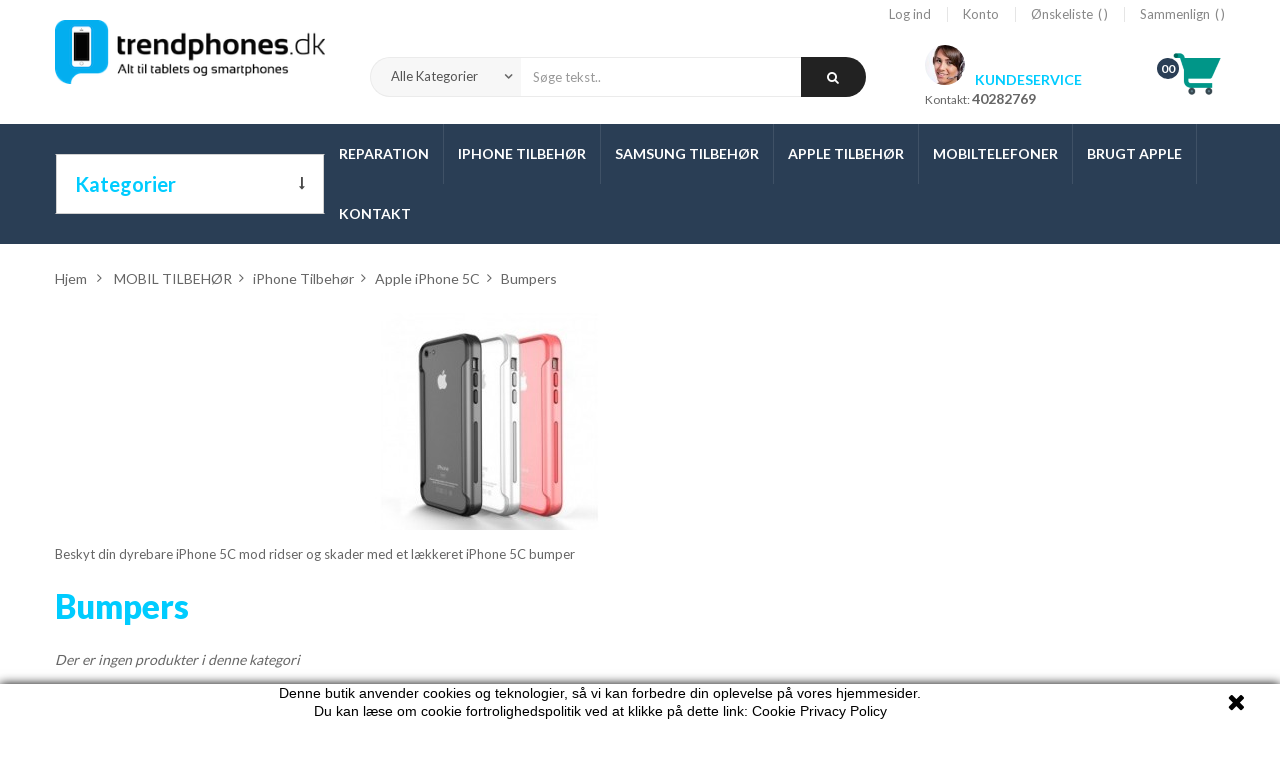

--- FILE ---
content_type: text/html; charset=utf-8
request_url: https://trendphones.dk/146-bumpers
body_size: 17459
content:
<!DOCTYPE HTML>
<!--[if lt IE 7]> <html class="no-js lt-ie9 lt-ie8 lt-ie7" lang="da-DK"><![endif]-->
<!--[if IE 7]><html class="no-js lt-ie9 lt-ie8 ie7" lang="da-DK"><![endif]-->
<!--[if IE 8]><html class="no-js lt-ie9 ie8" lang="da-DK"><![endif]-->
<!--[if gt IE 8]> <html class="no-js ie9" lang="da-DK"><![endif]-->
<html lang="da-DK"  class="default" >
	    
	<head>
		<meta charset="utf-8" />
		<title>iPhone 5C Bumpers | Køb iPhone bumpers og tilbehør hos Trendphones.dk - Trendphones</title>
					<meta name="description" content="Mangler du tilbehør til din iPhone 5C ? Køb her og spar 30-70% på iPhone covers - tasker og etuier - læder cover - vandtætte cover! Vi leverer fra dag til dag." />
							<meta name="keywords" content="iPhone 5C,Apple,Samsung,iPhone,iPad,MacBook Pro,MacBook Air,iMac,Apple Watch,iPhone Nordjylland,iPhone Rep,Samsung Reparation,Samsung Rep,iPad Reparation,iPad Rep,MacBook Reparation,MacBook Rep,ekspres Reparation,ekspres iPhone,iPhone Reparation" />
				<meta name="generator" content="PrestaShop" />
		<meta name="robots" content="index,follow" />
		<meta name="viewport" content="width=device-width, minimum-scale=0.25, maximum-scale=1.6, initial-scale=1.0, user-scalable=no"" />		<meta name="apple-mobile-web-app-capable" content="yes" />
		<link rel="icon" type="image/vnd.microsoft.icon" href="/img/favicon.ico?1617048205" />
		<link rel="shortcut icon" type="image/x-icon" href="/img/favicon.ico?1617048205" />
														<link rel="stylesheet" href="https://trendphones.dk/themes/leo_otis/cache/v_404_08346723df24d7994c40bf8b347f2b8b_all.css" type="text/css" media="all" />
													
			
<link rel="alternate" type="application/rss+xml" title="iPhone 5C Bumpers | Køb iPhone bumpers og tilbehør hos Trendphones.dk - Trendphones" href="https://trendphones.dk/modules/feeder/rss.php?id_category=146&amp;orderby=date_add&amp;orderway=desc" /><!-- Nemops.com SEO BOOSTER -->




<!-- /END Nemops.com SEO BOOSTER --><!--
hreflang on pages, by Matteo Bononi : www.matteobononi.it/hreflang
this module is given without any cost, but feel free to donate me a coffee if you find it useful.
-->

<!--  START hreflang on pages  -->
       
<link rel="alternate" hreflang="da-DK" href="https://trendphones.dk/146-bumpers" />	   


<!--  END hreflang on pages  -->

				                
				                
				<link href="https://fonts.googleapis.com/css?family=Lato:300,400,700,900" rel="stylesheet">
		
		<!--[if IE 8]>
		
<script src="https://oss.maxcdn.com/libs/html5shiv/3.7.0/html5shiv.js"></script>
		
<script src="https://oss.maxcdn.com/libs/respond.js/1.3.0/respond.min.js"></script>
		<![endif]-->
			</head>
	<body id="category" class="category category-146 category-bumpers hide-left-column show-right-column lang_da  fullwidth header-default">
					<section id="page" data-column="col-xs-12 col-sm-6 col-md-3" data-type="grid">
			<!-- Header -->
			<header id="header" class="header-center">
				<section class="header-container">
															<div id="header-main" class="header-left">
						<div id="header_content">
							<div class="inner">
																								<div id="topbar">
																			<!-- @file modules\appagebuilder\views\templates\hook\ApRow -->
<div class="wrapper"      >
	 <div class="container">
    <div        class="row box-top-header ApRow has-bg bg-boxed"
	        data-bg=" no-repeat"                style="background: no-repeat;"        >
        
                            <!-- @file modules\appagebuilder\views\templates\hook\ApColumn -->
<div    class="left-top-header col-md-offset-3 col-lg-offset-3 col-lg-2-4 col-md-3 col-sm-6 col-xs-6 col-sp-12 ApColumn "
		    >
                
    </div><!-- @file modules\appagebuilder\views\templates\hook\ApColumn -->
<div    class="right-top-header col-lg-9 col-md-6 col-sm-6 col-xs-6 col-sp-12 ApColumn "
		    >
                <!-- @file modules\appagebuilder\views\templates\hook\ApModule -->

<!-- Block user information module NAV  -->
<div class="header_user_info pull-right popup-over e-scale">
	<div data-toggle="dropdown" class="popup-title">
		<a href="#" title="Konto">
			<i class="fa fa-user"></i>
			<span>Konto</span>
		</a>
		<i class="fa fa-angle-down"></i>
	</div>	
	<ul class="links popup-content">
					<li>
				<a class="login" href="https://trendphones.dk/min-konto" rel="nofollow" title="Login på din konto">
					<i class="fa fa-unlock-alt"></i><span>Log ind</span>
				</a>
			</li>
		
		<li>
			<a href="https://trendphones.dk/min-konto" title="Min konto">
				<i class="fa fa-user"></i><span>Konto</span>
			</a>
		</li>
		<li>
			<a class="ap-btn-wishlist" id="wishlist-total" href="https://trendphones.dk/module/blockwishlist/mywishlist" title="Ønskeliste">
				<i class="fa fa-heart"></i><span>Ønskeliste</span><span class="ap-total-wishlist ap-total"></span>
			</a>
		</li>
		<li>
			<a class="ap-btn-compare" href="https://trendphones.dk/produkter-sammenligning" title="Sammenlign" rel="nofollow">
				<i class="fa fa-compress"></i><span>Sammenlign</span><span class="ap-total-compare ap-total"></span>
			</a>
		</li>

				
	</ul>	
</div>	

    </div>
            </div>
</div>
</div>

																	</div>
																<div class="topnav">
																			<!-- @file modules\appagebuilder\views\templates\hook\ApRow -->
<div class="wrapper"      >
	 <div class="container">
    <div        class="row box-header-top ApRow has-bg bg-boxed"
	        data-bg=" no-repeat"                style="background: no-repeat;"        >
        
                            <!-- @file modules\appagebuilder\views\templates\hook\ApColumn -->
<div    class="group-logo col-lg-3 col-md-3 col-sm-12 col-xs-12 col-sp-12 ApColumn "
		    >
                <!-- @file modules\appagebuilder\views\templates\hook\ApGenCode -->

	                                    <a href="https://trendphones.dk/" title="Trendphones">                                        <img class="logo img-responsive" src="https://trendphones.dk/img/trendphones-logo-1522013761.jpg" alt="Trendphones" width="300" height="71"/>                                    </a>


    </div><!-- @file modules\appagebuilder\views\templates\hook\ApColumn -->
<div    class="group-search col-lg-6 col-md-6 col-sm-12 col-xs-12 col-sp-12 ApColumn "
		    >
                <!-- @file modules\appagebuilder\views\templates\hook\ApModule -->

<!-- Block search module -->
<div id="leo_search_block_top" class="block exclusive">
	<a class="pull-right" href="#" id="click_show_search" title="Search"><i class="fa fa-search"></i></a>
	<h4 class="title_block">Søg</h4>
	<form method="get" class="clearfix" action="https://trendphones.dk/index.php?controller=productsearch" id="leosearchtopbox">
		<input type="hidden" name="fc" value="module" />
		<input type="hidden" name="module" value="leoproductsearch" />
		<input type="hidden" name="controller" value="productsearch" />
		<input type="hidden" name="orderby" value="position" />
		<input type="hidden" name="orderway" value="desc" />
    	<label class="title-search">Søg produkter</label>
		<div class="block_content clearfix">
			<label class="box-select">
				<select class="form-control" name="cate" id="cate">
					<option value="">Alle Kategorier</option>
				     				     <option value="2"  >HJEM</option>
				     				     <option value="22"  >REPARATION</option>
				     				     <option value="812"  >MOBIL TILBEHØR</option>
				     				     <option value="968"  >MOBILTELEFON</option>
				     				     <option value="813"  >TABLET TILBEHØR</option>
				     				     <option value="612"  >APPLE WATCH</option>
				     				     <option value="20"  >APPLE & PC TILBEHØR</option>
				     				     <option value="657"  >BRUGT IPHONES TABLETS M.FL.</option>
				     				     <option value="6"  >IPOD MP3 TILBEHØR</option>
				     				     <option value="848"  >CCTV</option>
				     				     <option value="796"  >VÆRKTØJ</option>
				     				     <option value="84"  >DRACOdesign</option>
				     				     <option value="850"  >UDSALG</option>
				     				     <option value="9"  >iPad</option>
				     				     <option value="12"  >iPhone Tilbehør</option>
				     				     <option value="575"  >iPhone Reparation</option>
				     				     <option value="620"  >Brugt Apple</option>
				     				     <option value="969"  >Apple iPhone</option>
				     				     <option value="21"  >APPLE TILBEHØR</option>
				     				     <option value="86"  >DRACOdesign Bumpers</option>
				     				     <option value="98"  >Samsung Tilbehør</option>
				     				     <option value="214"  >Apple iPod Touch 5G</option>
				     				     <option value="233"  >Samsung Reparation</option>
				     				     <option value="614"  >Beskyttelsesfilm</option>
				     				     <option value="970"  >Samsung</option>
				     				     <option value="7"  >Apple iPod Touch 4G</option>
				     				     <option value="89"  >DRACOdesign Tilbehør</option>
				     				     <option value="584"  >iPad Reparation</option>
				     				     <option value="615"  >Stand & Holders</option>
				     				     <option value="814"  >Tilbehør</option>
				     				     <option value="966"  >PC TILBEHØR</option>
				     				     <option value="114"  >Mac Reparation</option>
				     				     <option value="215"  >Apple iPod Nano 7G</option>
				     				     <option value="619"  >Remme</option>
				     				     <option value="8"  >Apple iPod Nano 6G</option>
				     				     <option value="613"  >Covers</option>
				     				     <option value="623"  >Brugt iPhone </option>
				     				     <option value="649"  >MacBook Pro Retina 15"</option>
				     				     <option value="815"  >Datakabler</option>
				     				     <option value="838"  >Samsung Galaxy Note 8</option>
				     				     <option value="843"  >iPad Pro 12,9 Reparation</option>
				     				     <option value="888"  >iPad Pro 12,9" (2015)</option>
				     				     <option value="920"  >Kabler & Strøm</option>
				     				     <option value="953"  >Samsung Galaxy Note9</option>
				     				     <option value="965"  >iPhone XS Max Reparation</option>
				     				     <option value="967"  >Diverse PC tilbehør</option>
				     				     <option value="974"  >Apple 11 PRO MAX</option>
				     				     <option value="48"  >Cases & Skins</option>
				     				     <option value="52"  >Cases & Skins</option>
				     				     <option value="125"  >DRACOdesign Vogue Læder Skin</option>
				     				     <option value="227"  >Cases & Skins</option>
				     				     <option value="228"  >Cases & Skins</option>
				     				     <option value="234"  >DRACO Ventare A til iPhone 5/5S</option>
				     				     <option value="622"  >Brugt iPad</option>
				     				     <option value="648"  >MacBook Pro Retina 13"</option>
				     				     <option value="816"  >Opladere</option>
				     				     <option value="836"  >Samsung Galaxy  S8 Plus Reparation</option>
				     				     <option value="844"  >iPad Pro 9,7 Reparation</option>
				     				     <option value="887"  >iPad Pro 10,5"</option>
				     				     <option value="921"  >Tasker & Etuier</option>
				     				     <option value="949"  >Samsung Galaxy S9 +</option>
				     				     <option value="964"  >iPhone XR Reparation</option>
				     				     <option value="973"  >Apple iPhone 11 PRO</option>
				     				     <option value="49"  >Beskyttelsesfilm</option>
				     				     <option value="53"  >Beskyttelsesfilm</option>
				     				     <option value="111"  >Draco 5 Aluminium Bumper til iPhone 5/5S</option>
				     				     <option value="126"  >DRACOdesign Home Button IP5</option>
				     				     <option value="225"  >Beskyttelsesfilm</option>
				     				     <option value="226"  >Beskyttelsesfilm</option>
				     				     <option value="624"  >Brugt MacBook</option>
				     				     <option value="633"  >iPad Air 2 Reparation</option>
				     				     <option value="653"  >MacBook Pro 17"</option>
				     				     <option value="817"  >Trådløse opladere</option>
				     				     <option value="837"  > Samsung Galaxy S8 Reparation</option>
				     				     <option value="886"  >iPad 9,7" (2017)</option>
				     				     <option value="922"  >Computertilbehør</option>
				     				     <option value="945"  >Samsung Galaxy S9</option>
				     				     <option value="963"  >iPhone XS Reparation</option>
				     				     <option value="972"  >Apple iPhone 11</option>
				     				     <option value="50"  >Reservedele</option>
				     				     <option value="54"  >Reservedele</option>
				     				     <option value="92"  >DRACOdesign Aluminium Docking</option>
				     				     <option value="124"  >Draco Elegance Bumper til iPhone 5/5S</option>
				     				     <option value="223"  >Reservedele</option>
				     				     <option value="224"  >Reservedele</option>
				     				     <option value="588"  >iPad Air Reparation</option>
				     				     <option value="625"  >Brugt iPod</option>
				     				     <option value="635"  >iPad Pro 9.7" </option>
				     				     <option value="651"  >MacBook Pro 15"</option>
				     				     <option value="684"  > Samsung Galaxy S7 Edge Reparation</option>
				     				     <option value="788"  >Samsung Galaxy S8 +</option>
				     				     <option value="818"  >Power bank</option>
				     				     <option value="835"  >iPhone X Reparation</option>
				     				     <option value="931"  >Apple iPhone XS MAX</option>
				     				     <option value="90"  >DRACO IV EVO for iPhone 4/4S</option>
				     				     <option value="93"  >DËFF CLEAVE Krystal Ring Finger Rem</option>
				     				     <option value="650"  >MacBook Pro 13"</option>
				     				     <option value="685"  >Samsung Galaxy S7 Reparation</option>
				     				     <option value="780"  >Brugt Apple Watch</option>
				     				     <option value="781"  >Samsung Galaxy S8</option>
				     				     <option value="819"  >Høretelefoner</option>
				     				     <option value="834"  >iPhone 8 Plus Reparation</option>
				     				     <option value="841"  >iPad Air 9,7 Reparation</option>
				     				     <option value="885"  >iPad Air  2</option>
				     				     <option value="938"  >Apple iPhone XR</option>
				     				     <option value="95"  >DRACOdesign WOODEN PLATE iPhone 4/4S</option>
				     				     <option value="97"  >DRACO IV Aluminium Bumper for iPhone 4/4S</option>
				     				     <option value="148"  >iPad Air </option>
				     				     <option value="654"  >MacBook Air 13"</option>
				     				     <option value="683"  >Brugt Apple tilbehør</option>
				     				     <option value="687"  >Samsung Galaxy S6 Edge+ Reparation</option>
				     				     <option value="696"  >Samsung Galaxy S7 Edge </option>
				     				     <option value="820"  >Gadgets</option>
				     				     <option value="833"  >iPhone 8 Reparation</option>
				     				     <option value="845"  > iPad Mini 4 Reparation</option>
				     				     <option value="924"  >Apple iPhone XS</option>
				     				     <option value="79"  >Gadgets</option>
				     				     <option value="96"  >DRACO IV Limited Edition for iPhone 4/4S</option>
				     				     <option value="113"  >Dëff Cleave-DRACOdesign Gadgets</option>
				     				     <option value="655"  >MacBook Air 13" 1.Gen</option>
				     				     <option value="682"  >iPhone 7 Plus Reparation</option>
				     				     <option value="686"  >Samsung Galaxy S6 Edge Reparation</option>
				     				     <option value="697"  >Samsung Galaxy S7 </option>
				     				     <option value="808"  >Apple iPhone X</option>
				     				     <option value="821"  >Biltilbehør</option>
				     				     <option value="842"  >iPad Mini 3 Reparation</option>
				     				     <option value="884"  >iPad Mini 4</option>
				     				     <option value="88"  >DËFF CLEAVE Crystal for iPhone 4/4S</option>
				     				     <option value="652"  >iPad Mini 2  Reparation</option>
				     				     <option value="656"  >MacBook Air 11"</option>
				     				     <option value="681"  >iPhone 7 Reparation</option>
				     				     <option value="688"  >Samsung Galaxy S6 Reparation</option>
				     				     <option value="713"  >Samsung Galaxy S6 Edge+ </option>
				     				     <option value="797"  >Apple iPhone 8</option>
				     				     <option value="883"  >iPad Mini 3</option>
				     				     <option value="94"  >DRACO S3 til Samsung Galaxy S3</option>
				     				     <option value="150"  >iPad Mini 2</option>
				     				     <option value="647"  >iPhone 6S Plus Reparation</option>
				     				     <option value="689"  >Samsung Galaxy S5 Reparation</option>
				     				     <option value="698"  >Samsung Galaxy S6 Edge</option>
				     				     <option value="807"  >Apple iPhone 8 Plus</option>
				     				     <option value="846"  > iPad Mini Reparation</option>
				     				     <option value="859"  >Bluetooth Højttaler</option>
				     				     <option value="91"  >DRACO S2 for Samsung Galaxy S2</option>
				     				     <option value="149"  >iPad Mini 1</option>
				     				     <option value="587"  >iPad 4 Reparation</option>
				     				     <option value="646"  >iPhone 6S Reparation</option>
				     				     <option value="659"  >Apple iPhone 7</option>
				     				     <option value="690"  >Samsung Galaxy S4 Reparation</option>
				     				     <option value="699"  >Samsung Galaxy S6 </option>
				     				     <option value="923"  >Legetøj</option>
				     				     <option value="147"  >iPad 4 Retina</option>
				     				     <option value="583"  >iPhone 6 Plus Reparation</option>
				     				     <option value="586"  >iPad 3 Reparation</option>
				     				     <option value="660"  >Apple iPhone 7 Plus</option>
				     				     <option value="691"  >Samsung Galaxy A8 (2018) Reparation</option>
				     				     <option value="700"  >Samsung Galaxy S5 </option>
				     				     <option value="64"  >iPad 3</option>
				     				     <option value="582"  >iPhone 6 Reparation</option>
				     				     <option value="585"  >iPad 2 Reparation</option>
				     				     <option value="626"  >Apple iPhone 6S</option>
				     				     <option value="692"  >Samsung Galaxy A7 (2017) Reparation</option>
				     				     <option value="701"  >Samsung Galaxy S4</option>
				     				     <option value="11"  >iPad 2</option>
				     				     <option value="628"  >Apple iPhone 6S Plus</option>
				     				     <option value="658"  >iPhone SE Reparation</option>
				     				     <option value="704"  >Samsung Galaxy A5 (2016) </option>
				     				     <option value="840"  >Samsung Galaxy A5 (2017) Reparation</option>
				     				     <option value="549"  >Apple iPhone 6</option>
				     				     <option value="581"  >iPhone 5S Reparation</option>
				     				     <option value="693"  >Samsung Galaxy A5 (2016) Reparation</option>
				     				     <option value="705"  >Samsung Galaxy A3 (2017)</option>
				     				     <option value="561"  >Apple iPhone 6 Plus</option>
				     				     <option value="580"  >iPhone 5C Reparation</option>
				     				     <option value="694"  >Samsung Galaxy A3 (2017) Reparation</option>
				     				     <option value="706"  >Samsung Galaxy A3 (2016)</option>
				     				     <option value="127"  >Apple iPhone SE </option>
				     				     <option value="579"  >iPhone 5 Reparation</option>
				     				     <option value="695"  >Samsung Galaxy A3 (2016) Reparation</option>
				     				     <option value="578"  >iPhone 4S Reparation</option>
				     				     <option value="847"  >Apple iPhone 5S</option>
				     				     <option value="129"  >Apple iPhone 5C</option>
				     				     <option value="577"  >iPhone 4 Reparation</option>
				     				     <option value="102"  >Apple iPhone 5</option>
				     				     <option value="576"  >iPhone 3GS Reparation</option>
				     				     <option value="15"  >Apple iPhone 4S / 4</option>
				     	            </select>
			</label>
			<input class="search_query form-control grey" type="text" placeholder="Søge tekst.." id="leo_search_query_top" name="search_query" value="" />
			<button type="submit" id="leo_search_top_button" class="btn btn-default button button-small"><i class=" fa fa-search "></i></button> 
		</div>
	</form>
</div>
<!-- /Block search module -->


    </div><!-- @file modules\appagebuilder\views\templates\hook\ApColumn -->
<div    class="group-cart position-static col-lg-3 col-md-3 col-sm-12 col-xs-12 col-sp-12 ApColumn "
		    >
                <!-- @file modules\appagebuilder\views\templates\hook\ApGeneral -->
<div 
    class="ApRawHtml block">
	
                <div class="hotline-top hotline"><div class="title-hotline">Kundeservice</div><div class="content-hotline">Kontakt:&nbsp;<a href="tel:4540282769" style="font-size: 14px;"><b>40282769</b></a></div></div>
    	
</div><!-- @file modules\appagebuilder\views\templates\hook\ApModule -->

<!-- MODULE Block cart -->
<div class="blockcart_top clearfix">
	<div id="cart" class="shopping_cart">
			<a id="link_cart" href="https://trendphones.dk/quick-ordre" title="Se min indkøbskurv" rel="nofollow">
				<div class="meta-cart">
					<div class="img-cart">
						<i class="icon-bag"></i>
					</div>
					<div class="name-cart">
						<div class="infor-cart">
							<span class="ajax_cart_quantity unvisible">00</span>
							<span class="ajax_cart_product_txt_s unvisible">items - </span>
							<span class="ajax_cart_product_txt unvisible">item - </span>
							<span class="ajax_cart_total unvisible">
															</span>
							<span class="ajax_cart_no_product ">(tom)</span>
						</div>
					</div>
				</div>
				
				<div class="cart-inner media-body">
					<h4>Shopping Cart</h4>
										</div>
			</a>



					<div class="cart_block block exclusive">
				<div class="block_content">
					<!-- block list of products -->
					<div class="cart_block_list">
												<p class="cart_block_no_products">
							Ingen varer
						</p>
																		<div class="cart-prices">
							<div class="cart-prices-line first-line">
								<span class="price cart_block_shipping_cost ajax_cart_shipping_cost unvisible">
																			 Fastlægges senere																	</span>
								<span class="unvisible">
									Forsendelse
								</span>
							</div>
																						<div class="cart-prices-line">
									<span class="price cart_block_tax_cost ajax_cart_tax_cost">0,00 DKK</span>
									<span>Moms</span>
								</div>
														<div class="cart-prices-line last-line">
								<span class="price cart_block_total ajax_block_cart_total">0,00 DKK</span>
								<span>I alt</span>
							</div>
													</div>
						<p class="cart-buttons clearfix">
							<a id="button_order_cart" class="btn btn-warning button-medium button button-small pull-right" href="https://trendphones.dk/quick-ordre" title="Til betaling" rel="nofollow">
								<span>
									Til betaling
								</span>
							</a>
						</p>
					</div>
				</div>
			</div><!-- .cart_block -->
			</div>
</div>

	<div id="layer_cart">
		<div class="clearfix">
			<div class="layer_cart_product col-xs-12 col-md-6">
				<span class="cross" title="Luk vindue"></span>
				<span class="title">
					<i class="fa fa-ok"></i>Varen er nu lagt i din kurv
				</span>
				<div class="product-image-container layer_cart_img">
				</div>
				<div class="layer_cart_product_info">
					<span id="layer_cart_product_title" class="product-name"></span>
					<span id="layer_cart_product_attributes"></span>
					<div>
						<strong class="dark">Antal</strong>
						<span id="layer_cart_product_quantity"></span>
					</div>
					<div>
						<strong class="dark">I alt</strong>
						<span id="layer_cart_product_price"></span>
					</div>
				</div>
			</div>
			<div class="layer_cart_cart col-xs-12 col-md-6">
				<span class="title">
					<!-- Plural Case [both cases are needed because page may be updated in Javascript] -->
					<span class="ajax_cart_product_txt_s  unvisible">
						Der er <span class="ajax_cart_quantity">0</span> varer i din kurv
					</span>
					<!-- Singular Case [both cases are needed because page may be updated in Javascript] -->
					<span class="ajax_cart_product_txt ">
						Der er 1 vare i din kurv
					</span>
				</span>
				<div class="layer_cart_row">
					<strong class="dark">
						Varer i alt
											</strong>
					<span class="ajax_block_products_total">
											</span>
				</div>

								<div class="layer_cart_row">
					<strong class="dark unvisible">
						Forsendelse i alt&nbsp;					</strong>
					<span class="ajax_cart_shipping_cost unvisible">
													 Fastlægges senere											</span>
				</div>
									<div class="layer_cart_row">
						<strong class="dark">Moms</strong>
						<span class="price cart_block_tax_cost ajax_cart_tax_cost">0,00 DKK</span>
					</div>
								<div class="layer_cart_row">
					<strong class="dark">
						I alt
											</strong>
					<span class="ajax_block_cart_total">
											</span>
				</div>
				<div class="button-container">
					<span class="continue btn btn-outline button exclusive-medium" title="Fortsæt indkøb">
						<span>
							Fortsæt indkøb
						</span>
					</span>
					<a class="btn btn-warning button pull-right" href="https://trendphones.dk/quick-ordre" title="Fortsæt til betaling" rel="nofollow">
						<span>
							Fortsæt til betaling
						</span>
					</a>
				</div>
			</div>
		</div>
		<div class="crossseling"></div>
	</div> <!-- #layer_cart -->
	<div class="layer_cart_overlay"></div>

<!-- /MODULE Block cart -->


    </div>
            </div>
</div>
</div>
<!-- @file modules\appagebuilder\views\templates\hook\ApRow -->
<div class="wrapper" style="background: #2a3e55 no-repeat"     >
	                     <div class="container">
    <div        class="row box-header-bottom ApRow has-bg bg-fullwidth-container"
	                        style=""        >
        
                            <!-- @file modules\appagebuilder\views\templates\hook\ApColumn -->
<div    class="group-vertical-menu col-lg-3 col-md-3 col-sm-12 col-xs-12 col-sp-12 ApColumn "
		    >
                <!-- @file modules\appagebuilder\views\templates\hook\ApModule -->

<div id="leo-verticalmenu" class="leo-verticalmenu highlighted block float-vertical ">
	<h4 class="float-vertical-button">Kategorier<i class="fa fa-long-arrow-down"></i> </h4>
    <div class="box-content block_content">
		<div id="verticalmenu" class="verticalmenu" role="navigation">
				<ul class="nav navbar-nav megamenu left"><li class="parent dropdown " ><a class="dropdown-toggle has-category" data-toggle="dropdown" href="https://trendphones.dk/index.php?fc=module&module=leoproductsearch&controller=productsearch&orderby=position&orderway=desc&cate=22&search_query=" target="_self"><span class="hasicon menu-icon" style="background:url('https://trendphones.dk/themes/leo_otis/img/modules/leomenusidebar/icons/556a861352ef57d54158181b787db6dc6767cc7d-kopi.png') no-repeat;"><span class="menu-title">ALLE KATEGORIER</span></span></a><b class="caret"></b><div class="dropdown-menu level1 cols1"  ><div class="dropdown-menu-inner"><div class="row"><div class="col-sm-12 mega-col" data-colwidth="12" data-type="menu" ><div class="inner"><ul><li class="parent dropdown-submenu " ><a class="dropdown-toggle" data-toggle="dropdown" href="https://trendphones.dk/22-reparation"><span class="menu-title">Reparation</span></a><b class="caret"></b><div class="dropdown-menu level2 cols1"  ><div class="dropdown-menu-inner"><div class="row"><div class="col-sm-12 mega-col" data-colwidth="12" data-type="menu" ><div class="inner"><ul><li class="parent dropdown-submenu " ><a class="dropdown-toggle" data-toggle="dropdown" href="https://trendphones.dk/575-iPhone-reparation"><span class="menu-title">iPhone Reparation</span></a><b class="caret"></b><div class="dropdown-menu level3 cols1"  ><div class="dropdown-menu-inner"><div class="row"><div class="col-sm-12 mega-col" data-colwidth="12" data-type="menu" ><div class="inner"><ul><li class=" " ><a href="https://trendphones.dk/965-iphone-xs-max-reparation"><span class="menu-title">iPhone XS Max Reparation</span></a></li><li class=" " ><a href="https://trendphones.dk/964-iphone-xr-reparation"><span class="menu-title">iPhone XR Reparation</span></a></li><li class=" " ><a href="https://trendphones.dk/963-iphone-xs-reparation"><span class="menu-title">iPhone XS Reparation</span></a></li><li class=" " ><a href="https://trendphones.dk/835-iPhone-x-reparation"><span class="menu-title">iPhone X Reparation</span></a></li><li class=" " ><a href="https://trendphones.dk/834-iphone-8-plus-reparation"><span class="menu-title">iPhone 8 Plus Reparation</span></a></li><li class=" " ><a href="https://trendphones.dk/833-iphone-8-reparation"><span class="menu-title">iPhone 8 Reparation</span></a></li><li class=" " ><a href="https://trendphones.dk/682-iphone-7-plus-reparation"><span class="menu-title">iPhone 7 Plus Reparation</span></a></li><li class=" " ><a href="https://trendphones.dk/681-iphone-7-reparation"><span class="menu-title">iPhone 7 Reparation</span></a></li><li class=" " ><a href="https://trendphones.dk/583-iphone-6-plus-reparation"><span class="menu-title">iPhone 6S Plus</span></a></li><li class=" " ><a href="https://trendphones.dk/646-iphone-6s-reparation"><span class="menu-title">iPhone 6S Reparation</span></a></li><li class=" " ><a href="https://trendphones.dk/583-iphone-6-plus-reparation"><span class="menu-title">iPhone 6 Plus Reparation</span></a></li><li class=" " ><a href="https://trendphones.dk/582-iphone-6-reparation"><span class="menu-title">iPhone 6 Reparation</span></a></li><li class=" " ><a href="https://trendphones.dk/658-iphone-se-reparation"><span class="menu-title">iPhone SE Reparation</span></a></li><li class=" " ><a href="https://trendphones.dk/581-iphone-5s-reparation"><span class="menu-title">iPhone 5S Reparation</span></a></li><li class=" " ><a href="https://trendphones.dk/580-iphone-5c-reparation"><span class="menu-title">iPhone 5C Reparation</span></a></li><li class=" " ><a href="https://trendphones.dk/579-iphone-5-reparation"><span class="menu-title">iPhone 5 Reparation</span></a></li><li class=" " ><a href="https://trendphones.dk/578-iphone-4s-reparation"><span class="menu-title">iPhone 4S Reparation</span></a></li><li class=" " ><a href="https://trendphones.dk/577-iphone-4-reparation"><span class="menu-title">iPhone 4 Reparation</span></a></li><li class=" " ><a href="https://trendphones.dk/576-iphone-3gs-reparation"><span class="menu-title">iPhone 3GS Reparation</span></a></li></ul></div></div></div></div></div></li><li class="parent dropdown-submenu " ><a class="dropdown-toggle" data-toggle="dropdown" href="https://trendphones.dk/233-samsung-reparation"><span class="menu-title">Samsung Reparation</span></a><b class="caret"></b><div class="dropdown-menu level3 cols1"  ><div class="dropdown-menu-inner"><div class="row"><div class="col-sm-12 mega-col" data-colwidth="12" data-type="menu" ><div class="inner"><ul><li class=" " ><a href="https://trendphones.dk/838-samsung-galaxy-note-8"><span class="menu-title">Galaxy Note 8 Reparation</span></a></li><li class=" " ><a href="https://trendphones.dk/836-samsung-galaxy-s8-plus-reparation"><span class="menu-title">Galaxy S8+ Reparation</span></a></li><li class=" " ><a href="https://trendphones.dk/837-samsung-galaxy-s8-reparation"><span class="menu-title">Galaxy S8 Reparation</span></a></li><li class=" " ><a href="https://trendphones.dk/684-samsung-galaxy-s7-edge-reparation"><span class="menu-title">Galaxy S7 Edge Reparation</span></a></li><li class=" " ><a href="https://trendphones.dk/685-samsung-galaxy-s7-reparation"><span class="menu-title">Galaxy S7 Reparation </span></a></li><li class=" " ><a href="https://trendphones.dk/687-samsung-galaxy-s6-edge-plus-reparation"><span class="menu-title">Galaxy S6 Edge+ Reparation</span></a></li><li class=" " ><a href="https://trendphones.dk/686-samsung-galaxy-s6-edge-reparation"><span class="menu-title">Galaxy S6 Edge Reparation</span></a></li><li class=" " ><a href="https://trendphones.dk/688-samsung-galaxy-s6-reparation"><span class="menu-title">Galaxy S6 Reparation</span></a></li><li class=" " ><a href="https://trendphones.dk/689-samsung-galaxy-s5-reparation"><span class="menu-title">Galaxy S5 Reparation</span></a></li><li class=" " ><a href="https://trendphones.dk/690-samsung-galaxy-s4-reparation"><span class="menu-title">Galaxy S4 Reparation</span></a></li><li class=" " ><a href="https://trendphones.dk/691-samsung-galaxy-a8-2018-reparation"><span class="menu-title">Galaxy A8 (8) Reparation</span></a></li><li class=" " ><a href="https://trendphones.dk/692-samsung-galaxy-a7-2017-reparation"><span class="menu-title">Galaxy A7 (6) Reparation</span></a></li><li class=" " ><a href="https://trendphones.dk/840-samsung-galaxy-a5-2017-reparation"><span class="menu-title">Galaxy A5 (7) Reparation</span></a></li><li class=" " ><a href="https://trendphones.dk/693-samsung-galaxy-a5-2016-reparation"><span class="menu-title">Galaxy A5 (6) Reparation</span></a></li><li class=" " ><a href="https://trendphones.dk/694-samsung-galaxy-a3-2017-reparation"><span class="menu-title">Galaxy A3 (7) Reparation</span></a></li><li class=" " ><a href="https://trendphones.dk/695-samsung-galaxy-a3-2016-reparation"><span class="menu-title">Galaxy A3 (6) Reparation</span></a></li></ul></div></div></div></div></div></li><li class="parent dropdown-submenu " ><a class="dropdown-toggle" data-toggle="dropdown" href="https://trendphones.dk/584-ipad-reparation"><span class="menu-title">iPad Reparation</span></a><b class="caret"></b><div class="dropdown-menu level3 cols1"  ><div class="dropdown-menu-inner"><div class="row"><div class="col-sm-12 mega-col" data-colwidth="12" data-type="menu" ><div class="inner"><ul><li class=" " ><a href="https://trendphones.dk/843-ipad-pro-129-reparation"><span class="menu-title">iPad Pro 12,9" Reparation</span></a></li><li class=" " ><a href="https://trendphones.dk/844-ipad-pro-97-reparation"><span class="menu-title">iPad Pro 9,7" Reparation</span></a></li><li class=" " ><a href="https://trendphones.dk/633-ipad-air-2-reparation"><span class="menu-title">iPad Air 2 Reparation</span></a></li><li class=" " ><a href="https://trendphones.dk/588-ipad-air-reparation"><span class="menu-title">iPad Air Reparation</span></a></li><li class=" " ><a href="https://trendphones.dk/845-ipad-mini-4-reparation"><span class="menu-title">iPad Mini 4 Reparation</span></a></li><li class=" " ><a href="https://trendphones.dk/842-ipad-mini-3-reparation"><span class="menu-title">iPad Mini 3 Reparation</span></a></li><li class=" " ><a href="https://trendphones.dk/652-ipad-mini-2-reparation"><span class="menu-title">iPad Mini 2 Reparation</span></a></li><li class=" " ><a href="https://trendphones.dk/846-ipad-mini-reparation"><span class="menu-title">iPad Mini Reparation</span></a></li><li class=" " ><a href="https://trendphones.dk/587-ipad-4-reparation"><span class="menu-title">iPad 4 Reparation</span></a></li><li class=" " ><a href="https://trendphones.dk/586-ipad-3-reparation"><span class="menu-title">iPad 3 Reparation</span></a></li><li class=" " ><a href="https://trendphones.dk/585-ipad-2-reparation"><span class="menu-title">iPad 2 Reparation</span></a></li></ul></div></div></div></div></div></li><li class="parent dropdown-submenu " ><a class="dropdown-toggle" data-toggle="dropdown" href="https://trendphones.dk/114-mac-reparation"><span class="menu-title">Mac Reparation</span></a><b class="caret"></b><div class="dropdown-menu level3 cols1"  ><div class="dropdown-menu-inner"><div class="row"><div class="col-sm-12 mega-col" data-colwidth="12" data-type="menu" ><div class="inner"><ul><li class=" " ><a href="https://trendphones.dk/649-macbook-pro-retina-15"><span class="menu-title">MacBook Pro 15" Retina</span></a></li><li class=" " ><a href="https://trendphones.dk/648-macbook-pro-retina-13"><span class="menu-title">MacBook Pro 13" Retina</span></a></li><li class=" " ><a href="https://trendphones.dk/653-macbook-pro-17"><span class="menu-title">MacBook Pro 17"</span></a></li><li class=" " ><a href="https://trendphones.dk/651-macbook-pro-15"><span class="menu-title">MacBook Pro 15"</span></a></li><li class=" " ><a href="https://trendphones.dk/654-macbook-air-13"><span class="menu-title">MacBook Pro 13"</span></a></li><li class=" " ><a href="https://trendphones.dk/654-macbook-air-13"><span class="menu-title">MacBook Air 13"</span></a></li><li class=" " ><a href="https://trendphones.dk/655-macbook-air-13-1gen"><span class="menu-title">MacBook Air 13" 1.Gen</span></a></li><li class=" " ><a href="https://trendphones.dk/656-macbook-air-11"><span class="menu-title">MacBook Air 11"</span></a></li></ul></div></div></div></div></div></li></ul></div></div></div></div></div></li><li class="parent dropdown-submenu " ><a class="dropdown-toggle" data-toggle="dropdown" href="https://trendphones.dk/812-mobil-tilbehor"><span class="menu-title">Mobil Tilbehør</span></a><b class="caret"></b><div class="dropdown-menu level2 cols1"  ><div class="dropdown-menu-inner"><div class="row"><div class="col-sm-12 mega-col" data-colwidth="12" data-type="menu" ><div class="inner"><ul><li class="parent dropdown-submenu " ><a class="dropdown-toggle" data-toggle="dropdown" href="https://trendphones.dk/12-iphone-tilbehor"><span class="menu-title">iPhone Tilbehør</span></a><b class="caret"></b><div class="dropdown-menu level3 cols1"  ><div class="dropdown-menu-inner"><div class="row"><div class="col-sm-12 mega-col" data-colwidth="12" data-type="menu" ><div class="inner"><ul><li class="parent dropdown-submenu " ><a class="dropdown-toggle" data-toggle="dropdown" href="https://trendphones.dk/974-apple-11-pro-max"><span class="menu-title">iPhone 11 Pro Max</span></a><b class="caret"></b><div class="dropdown-menu level4 cols1"  ><div class="dropdown-menu-inner"><div class="row"><div class="col-sm-12 mega-col" data-colwidth="12" data-type="menu" ><div class="inner"><ul><li class=" " ><a href="https://trendphones.dk/987-covers"><span class="menu-title">Covers</span></a></li><li class=" " ><a href="https://trendphones.dk/988-bumpers"><span class="menu-title">Bumpers</span></a></li><li class=" " ><a href="https://trendphones.dk/989-tasker-og-etuier"><span class="menu-title">Tasker og etuier</span></a></li><li class=" " ><a href="https://trendphones.dk/990-beskyttelsesglas"><span class="menu-title">Beskyttelsesglas</span></a></li><li class=" " ><a href="https://trendphones.dk/991-skin-stickers"><span class="menu-title">Skin stickers</span></a></li><li class=" " ><a href="https://trendphones.dk/992-reservedele"><span class="menu-title">Reservedele</span></a></li></ul></div></div></div></div></div></li><li class="parent dropdown-submenu " ><a class="dropdown-toggle" data-toggle="dropdown" href="https://trendphones.dk/973-apple-iphone-11-pro"><span class="menu-title">iPhone 11 Pro</span></a><b class="caret"></b><div class="dropdown-menu level4 cols1"  ><div class="dropdown-menu-inner"><div class="row"><div class="col-sm-12 mega-col" data-colwidth="12" data-type="menu" ><div class="inner"><ul><li class=" " ><a href="https://trendphones.dk/975-covers"><span class="menu-title">Covers</span></a></li><li class=" " ><a href="https://trendphones.dk/982-bumpers"><span class="menu-title">Bumpers</span></a></li><li class=" " ><a href="https://trendphones.dk/977-tasker-og-etuier"><span class="menu-title">Tasker og etuier</span></a></li><li class=" " ><a href="https://trendphones.dk/978-beskyttelsesglas"><span class="menu-title">Beskyttelsesglas</span></a></li><li class=" " ><a href="https://trendphones.dk/979-skin-stickers"><span class="menu-title">Skin stickers</span></a></li><li class=" " ><a href="https://trendphones.dk/986-reservedele"><span class="menu-title">Reservedele</span></a></li></ul></div></div></div></div></div></li><li class="parent dropdown-submenu " ><a class="dropdown-toggle" data-toggle="dropdown" href="https://trendphones.dk/972-apple-iphone-11"><span class="menu-title">iPhone 11</span></a><b class="caret"></b><div class="dropdown-menu level4 cols1"  ><div class="dropdown-menu-inner"><div class="row"><div class="col-sm-12 mega-col" data-colwidth="12" data-type="menu" ><div class="inner"><ul><li class=" " ><a href="https://trendphones.dk/975-covers"><span class="menu-title">Covers</span></a></li><li class=" " ><a href="https://trendphones.dk/976-bumpers"><span class="menu-title">Bumpers</span></a></li><li class=" " ><a href="https://trendphones.dk/977-tasker-og-etuier"><span class="menu-title">Tasker og etuier</span></a></li><li class=" " ><a href="https://trendphones.dk/978-beskyttelsesglas"><span class="menu-title">Beskyttelsesglas</span></a></li><li class=" " ><a href="https://trendphones.dk/979-skin-stickers"><span class="menu-title">Skin stickers</span></a></li><li class=" " ><a href="https://trendphones.dk/980-reservedele"><span class="menu-title">Reservedele</span></a></li></ul></div></div></div></div></div></li><li class="parent dropdown-submenu " ><a class="dropdown-toggle" data-toggle="dropdown" href="https://trendphones.dk/931-apple-iphone-xs-max"><span class="menu-title">iPhone XS Max</span></a><b class="caret"></b><div class="dropdown-menu level4 cols1"  ><div class="dropdown-menu-inner"><div class="row"><div class="col-sm-12 mega-col" data-colwidth="12" data-type="menu" ><div class="inner"><ul><li class=" " ><a href="https://trendphones.dk/936-covers"><span class="menu-title">Covers</span></a></li><li class=" " ><a href="https://trendphones.dk/932-bumpers"><span class="menu-title">Bumpers</span></a></li><li class=" " ><a href="https://trendphones.dk/933-tasker-og-etuier"><span class="menu-title">Tasker og etuier</span></a></li><li class=" " ><a href="https://trendphones.dk/934-beskyttelsesglas"><span class="menu-title">Beskyttelsesglas</span></a></li><li class=" " ><a href="https://trendphones.dk/935-skin-stickers"><span class="menu-title">Skin Sticker</span></a></li><li class=" " ><a href="https://trendphones.dk/937-reservedele"><span class="menu-title">Reservedele</span></a></li></ul></div></div></div></div></div></li><li class="parent dropdown-submenu " ><a class="dropdown-toggle" data-toggle="dropdown" href="https://trendphones.dk/938-apple-iphone-xr"><span class="menu-title">iPhone XR</span></a><b class="caret"></b><div class="dropdown-menu level4 cols1"  ><div class="dropdown-menu-inner"><div class="row"><div class="col-sm-12 mega-col" data-colwidth="12" data-type="menu" ><div class="inner"><ul><li class=" " ><a href="https://trendphones.dk/939-covers"><span class="menu-title">Covers</span></a></li><li class=" " ><a href="https://trendphones.dk/940-bumpers"><span class="menu-title">Bumpers</span></a></li><li class=" " ><a href="https://trendphones.dk/941-tasker-og-etuier"><span class="menu-title">Tasker og etuier</span></a></li><li class=" " ><a href="https://trendphones.dk/942-beskyttelsesglas"><span class="menu-title">Beskyttelsesglas</span></a></li><li class=" " ><a href="https://trendphones.dk/943-skin-sticker"><span class="menu-title">Skin Sticker</span></a></li><li class=" " ><a href="https://trendphones.dk/944-reservedele"><span class="menu-title">Reservedele</span></a></li></ul></div></div></div></div></div></li><li class="parent dropdown-submenu " ><a class="dropdown-toggle" data-toggle="dropdown" href="https://trendphones.dk/924-apple-iphone-xs"><span class="menu-title">iPhone XS</span></a><b class="caret"></b><div class="dropdown-menu level4 cols1"  ><div class="dropdown-menu-inner"><div class="row"><div class="col-sm-12 mega-col" data-colwidth="12" data-type="menu" ><div class="inner"><ul><li class=" " ><a href="https://trendphones.dk/925-covers"><span class="menu-title">Covers</span></a></li><li class=" " ><a href="https://trendphones.dk/926-bumpers"><span class="menu-title">Bumpers</span></a></li><li class=" " ><a href="https://trendphones.dk/927-tasker-og-etuier"><span class="menu-title">Tasker og etuier</span></a></li><li class=" " ><a href="https://trendphones.dk/928-beskyttelsesglas"><span class="menu-title">Beskyttelsesglas</span></a></li><li class=" " ><a href="https://trendphones.dk/862-skin-sticker"><span class="menu-title">Skin Sticker</span></a></li><li class=" " ><a href="https://trendphones.dk/930-reservedele"><span class="menu-title">Reservedele</span></a></li></ul></div></div></div></div></div></li><li class="parent dropdown-submenu " ><a class="dropdown-toggle" data-toggle="dropdown" href="https://trendphones.dk/808-apple-iphone-x"><span class="menu-title">iPhone X</span></a><b class="caret"></b><div class="dropdown-menu level4 cols1"  ><div class="dropdown-menu-inner"><div class="row"><div class="col-sm-12 mega-col" data-colwidth="12" data-type="menu" ><div class="inner"><ul><li class=" " ><a href="https://trendphones.dk/810-covers"><span class="menu-title">Covers</span></a></li><li class=" " ><a href="https://trendphones.dk/809-bumpers"><span class="menu-title">Bumpers</span></a></li><li class=" " ><a href="https://trendphones.dk/860-tasker-og-etuier"><span class="menu-title">Tasker og etuier</span></a></li><li class=" " ><a href="https://trendphones.dk/861-beskyttelsesglas"><span class="menu-title">Beskyttelsesglas </span></a></li><li class=" " ><a href="https://trendphones.dk/862-skin-sticker"><span class="menu-title">Skin Sticker </span></a></li><li class=" " ><a href="https://trendphones.dk/863-reservedele"><span class="menu-title">Reservedele</span></a></li></ul></div></div></div></div></div></li><li class="parent dropdown-submenu " ><a class="dropdown-toggle" data-toggle="dropdown" href="https://trendphones.dk/807-apple-iphone-8-plus"><span class="menu-title">iPhone 8 Plus</span></a><b class="caret"></b><div class="dropdown-menu level4 cols1"  ><div class="dropdown-menu-inner"><div class="row"><div class="col-sm-12 mega-col" data-colwidth="12" data-type="menu" ><div class="inner"><ul><li class=" " ><a href="https://trendphones.dk/864-covers"><span class="menu-title">Covers</span></a></li><li class=" " ><a href="https://trendphones.dk/865-bumpers"><span class="menu-title">Bumpers</span></a></li><li class=" " ><a href="https://trendphones.dk/866-tasker-og-etuier"><span class="menu-title">Tasker og etuier</span></a></li><li class=" " ><a href="https://trendphones.dk/867-beskyttelsesglas"><span class="menu-title">Beskyttelsesglas </span></a></li><li class=" " ><a href="https://trendphones.dk/868-skin-sticker"><span class="menu-title">Skin Sticker </span></a></li><li class=" " ><a href="https://trendphones.dk/869-reservedele"><span class="menu-title">Reservedele</span></a></li></ul></div></div></div></div></div></li><li class="parent dropdown-submenu " ><a class="dropdown-toggle" data-toggle="dropdown" href="https://trendphones.dk/797-apple-iphone-8"><span class="menu-title">iPhone 8</span></a><b class="caret"></b><div class="dropdown-menu level4 cols1"  ><div class="dropdown-menu-inner"><div class="row"><div class="col-sm-12 mega-col" data-colwidth="12" data-type="menu" ><div class="inner"><ul><li class=" " ><a href="https://trendphones.dk/799-covers"><span class="menu-title">Covers</span></a></li><li class=" " ><a href="https://trendphones.dk/798-bumpers"><span class="menu-title">Bumpers</span></a></li><li class=" " ><a href="https://trendphones.dk/800-tasker-og-etuier"><span class="menu-title">Tasker og etuier</span></a></li><li class=" " ><a href="https://trendphones.dk/801-beskyttelsesglas"><span class="menu-title">Beskyttelsesglas </span></a></li><li class=" " ><a href="https://trendphones.dk/802-skin-sticker"><span class="menu-title">Skin Sticker </span></a></li><li class=" " ><a href="https://trendphones.dk/805-reservedele"><span class="menu-title">Reservedele</span></a></li></ul></div></div></div></div></div></li><li class="parent dropdown-submenu " ><a class="dropdown-toggle" data-toggle="dropdown" href="https://trendphones.dk/660-apple-iphone-7-plus"><span class="menu-title">iPhone 7 Plus</span></a><b class="caret"></b><div class="dropdown-menu level4 cols1"  ><div class="dropdown-menu-inner"><div class="row"><div class="col-sm-12 mega-col" data-colwidth="12" data-type="menu" ><div class="inner"><ul><li class=" " ><a href="https://trendphones.dk/672-covers"><span class="menu-title">Covers</span></a></li><li class=" " ><a href="https://trendphones.dk/671-bumpers"><span class="menu-title">Bumpers</span></a></li><li class=" " ><a href="https://trendphones.dk/674-tasker-og-etuier"><span class="menu-title">Tasker og etuier</span></a></li><li class=" " ><a href="https://trendphones.dk/675-beskyttelsesglas"><span class="menu-title">Beskyttelsesglas </span></a></li><li class=" " ><a href="https://trendphones.dk/660-apple-iphone-7-plus"><span class="menu-title">Skin Sticker </span></a></li><li class=" " ><a href="https://trendphones.dk/677-reservedele"><span class="menu-title">Reservedele</span></a></li></ul></div></div></div></div></div></li><li class="parent dropdown-submenu " ><a class="dropdown-toggle" data-toggle="dropdown" href="https://trendphones.dk/659-apple-iphone-7"><span class="menu-title">iPhone 7</span></a><b class="caret"></b><div class="dropdown-menu level4 cols1"  ><div class="dropdown-menu-inner"><div class="row"><div class="col-sm-12 mega-col" data-colwidth="12" data-type="menu" ><div class="inner"><ul><li class=" " ><a href="https://trendphones.dk/662-covers"><span class="menu-title">Covers</span></a></li><li class=" " ><a href="https://trendphones.dk/661-bumpers"><span class="menu-title">Bumpers</span></a></li><li class=" " ><a href="https://trendphones.dk/664-tasker-og-etuier"><span class="menu-title">Tasker og etuier</span></a></li><li class=" " ><a href="https://trendphones.dk/665-beskyttelsesglas"><span class="menu-title">Beskyttelsesglas </span></a></li><li class=" " ><a href="https://trendphones.dk/666-skin-sticker"><span class="menu-title">Skin Sticker </span></a></li><li class=" " ><a href="https://trendphones.dk/667-reservedele"><span class="menu-title">Reservedele</span></a></li></ul></div></div></div></div></div></li><li class="parent dropdown-submenu " ><a class="dropdown-toggle" data-toggle="dropdown" href="https://trendphones.dk/628-apple-iphone-6s-plus"><span class="menu-title">iPhone 6S Plus</span></a><b class="caret"></b><div class="dropdown-menu level4 cols1"  ><div class="dropdown-menu-inner"><div class="row"><div class="col-sm-12 mega-col" data-colwidth="12" data-type="menu" ><div class="inner"><ul><li class=" " ><a href="https://trendphones.dk/631-covers"><span class="menu-title">Covers</span></a></li><li class=" " ><a href="https://trendphones.dk/629-bumpers"><span class="menu-title">Bumpers</span></a></li><li class=" " ><a href="https://trendphones.dk/874-tasker-og-etuier"><span class="menu-title">Tasker og etuier</span></a></li><li class=" " ><a href="https://trendphones.dk/875-beskyttelsesglas"><span class="menu-title">Beskyttelsesglas </span></a></li><li class=" " ><a href="https://trendphones.dk/876-skin-sticker"><span class="menu-title">Skin Sticker </span></a></li><li class=" " ><a href="https://trendphones.dk/877-reservedele"><span class="menu-title">Reservedele</span></a></li></ul></div></div></div></div></div></li><li class="parent dropdown-submenu " ><a class="dropdown-toggle" data-toggle="dropdown" href="https://trendphones.dk/626-apple-iphone-6s"><span class="menu-title">iPhone 6S </span></a><b class="caret"></b><div class="dropdown-menu level4 cols1"  ><div class="dropdown-menu-inner"><div class="row"><div class="col-sm-12 mega-col" data-colwidth="12" data-type="menu" ><div class="inner"><ul><li class=" " ><a href="https://trendphones.dk/632-covers"><span class="menu-title">Covers</span></a></li><li class=" " ><a href="https://trendphones.dk/627-bumpers"><span class="menu-title">Bumpers</span></a></li><li class=" " ><a href="https://trendphones.dk/870-tasker-og-etuier"><span class="menu-title">Tasker og etuier</span></a></li><li class=" " ><a href="https://trendphones.dk/871-beskyttelsesglas"><span class="menu-title">Beskyttelsesglas </span></a></li><li class=" " ><a href="https://trendphones.dk/872-skin-sticker"><span class="menu-title">Skin Sticker </span></a></li><li class=" " ><a href="https://trendphones.dk/873-reservedele"><span class="menu-title">Reservedele</span></a></li></ul></div></div></div></div></div></li><li class="parent dropdown-submenu " ><a class="dropdown-toggle" data-toggle="dropdown" href="https://trendphones.dk/561-apple-iphone-6-plus"><span class="menu-title">iPhone 6 Plus</span></a><b class="caret"></b><div class="dropdown-menu level4 cols1"  ><div class="dropdown-menu-inner"><div class="row"><div class="col-sm-12 mega-col" data-colwidth="12" data-type="menu" ><div class="inner"><ul><li class=" " ><a href="https://trendphones.dk/563-covers"><span class="menu-title">Covers</span></a></li><li class=" " ><a href="https://trendphones.dk/562-bumpers"><span class="menu-title">Bumpers</span></a></li><li class=" " ><a href="https://trendphones.dk/565-tasker"><span class="menu-title">Tasker og etuier</span></a></li><li class=" " ><a href="https://trendphones.dk/566-beskyttelsesglas"><span class="menu-title">Beskyttelsesglas </span></a></li><li class=" " ><a href="https://trendphones.dk/567-skin-sticker"><span class="menu-title">Skin Sticker </span></a></li><li class=" " ><a href="https://trendphones.dk/568-reservedele"><span class="menu-title">Reservedele</span></a></li></ul></div></div></div></div></div></li><li class="parent dropdown-submenu " ><a class="dropdown-toggle" data-toggle="dropdown" href="https://trendphones.dk/549-apple-iphone-6"><span class="menu-title">iPhone 6</span></a><b class="caret"></b><div class="dropdown-menu level4 cols1"  ><div class="dropdown-menu-inner"><div class="row"><div class="col-sm-12 mega-col" data-colwidth="12" data-type="menu" ><div class="inner"><ul><li class=" " ><a href="https://trendphones.dk/552-covers"><span class="menu-title">Covers</span></a></li><li class=" " ><a href="https://trendphones.dk/550-bumpers"><span class="menu-title">Bumpers</span></a></li><li class=" " ><a href="https://trendphones.dk/554-tasker-og-etuier"><span class="menu-title">Tasker og etuier</span></a></li><li class=" " ><a href="https://trendphones.dk/555-beskyttelsesfilm"><span class="menu-title">Beskyttelsesglas </span></a></li><li class=" " ><a href="https://trendphones.dk/556-skin-sticker"><span class="menu-title">Skin Sticker </span></a></li><li class=" " ><a href="https://trendphones.dk/557-reservedele"><span class="menu-title">Reservedele</span></a></li></ul></div></div></div></div></div></li><li class="parent dropdown-submenu " ><a class="dropdown-toggle" data-toggle="dropdown" href="https://trendphones.dk/127-apple-iphone-se"><span class="menu-title">iPhone SE</span></a><b class="caret"></b><div class="dropdown-menu level4 cols1"  ><div class="dropdown-menu-inner"><div class="row"><div class="col-sm-12 mega-col" data-colwidth="12" data-type="menu" ><div class="inner"><ul><li class=" " ><a href="https://trendphones.dk/131-covers"><span class="menu-title">Covers</span></a></li><li class=" " ><a href="https://trendphones.dk/130-apple-iphone"><span class="menu-title">Bumpers</span></a></li><li class=" " ><a href="https://trendphones.dk/200-tasker-og-etuier"><span class="menu-title">Tasker og etuier</span></a></li><li class=" " ><a href="https://trendphones.dk/133-beskyttelsesglas"><span class="menu-title">Beskyttelsesglas </span></a></li><li class=" " ><a href="https://trendphones.dk/136-skin-sticker"><span class="menu-title">Skin Sticker </span></a></li><li class=" " ><a href="https://trendphones.dk/145-reservedele"><span class="menu-title">Reservedele</span></a></li></ul></div></div></div></div></div></li><li class="parent dropdown-submenu " ><a class="dropdown-toggle" data-toggle="dropdown" href="https://trendphones.dk/847-apple-iphone-5s"><span class="menu-title">iPhone 5S </span></a><b class="caret"></b><div class="dropdown-menu level4 cols1"  ><div class="dropdown-menu-inner"><div class="row"><div class="col-sm-12 mega-col" data-colwidth="12" data-type="menu" ><div class="inner"><ul><li class=" " ><a href="https://trendphones.dk/878-covers"><span class="menu-title">Covers</span></a></li><li class=" " ><a href="https://trendphones.dk/879-bumpers"><span class="menu-title">Bumpers</span></a></li><li class=" " ><a href="https://trendphones.dk/880-tasker-og-etuier"><span class="menu-title">Tasker og etuier</span></a></li><li class=" " ><a href="https://trendphones.dk/881-beskyttelsesglas"><span class="menu-title">Beskyttelsesglas </span></a></li><li class=" " ><a href="https://trendphones.dk/882-skin-sticker"><span class="menu-title">Skin Sticker </span></a></li><li class=" " ><a href="https://trendphones.dk/603-reservedele"><span class="menu-title">Reservedele</span></a></li></ul></div></div></div></div></div></li><li class="parent dropdown-submenu " ><a class="dropdown-toggle" data-toggle="dropdown" href="https://trendphones.dk/129-apple-iphone-5c"><span class="menu-title">iPhone 5C</span></a><b class="caret"></b><div class="dropdown-menu level4 cols1"  ><div class="dropdown-menu-inner"><div class="row"><div class="col-sm-12 mega-col" data-colwidth="12" data-type="menu" ><div class="inner"><ul><li class=" " ><a href="https://trendphones.dk/204-covers"><span class="menu-title">Covers</span></a></li><li class=" " ><a href="https://trendphones.dk/146-bumpers"><span class="menu-title">Bumpers</span></a></li><li class=" " ><a href="https://trendphones.dk/199-tasker-og-etuier"><span class="menu-title">Tasker og etuier</span></a></li><li class=" " ><a href="https://trendphones.dk/134-beskyttelsesglas"><span class="menu-title">Beskyttelsesglas </span></a></li><li class=" " ><a href="https://trendphones.dk/135-skin-sticker"><span class="menu-title">Skin Sticker </span></a></li><li class=" " ><a href="https://trendphones.dk/144-reservedele"><span class="menu-title">Reservedele</span></a></li></ul></div></div></div></div></div></li><li class="parent dropdown-submenu " ><a class="dropdown-toggle" data-toggle="dropdown" href="https://trendphones.dk/102-apple-iphone-5"><span class="menu-title">iPhone 5G</span></a><b class="caret"></b><div class="dropdown-menu level4 cols1"  ><div class="dropdown-menu-inner"><div class="row"><div class="col-sm-12 mega-col" data-colwidth="12" data-type="menu" ><div class="inner"><ul><li class=" " ><a href="https://trendphones.dk/227-covers-skins"><span class="menu-title">Covers</span></a></li><li class=" " ><a href="https://trendphones.dk/120-bumpers"><span class="menu-title">Bumpers</span></a></li><li class=" " ><a href="https://trendphones.dk/206-tasker-og-etuier"><span class="menu-title">Tasker og etuier</span></a></li><li class=" " ><a href="https://trendphones.dk/104-beskyttelsesglas"><span class="menu-title">Beskyttelsesglas </span></a></li><li class=" " ><a href="https://trendphones.dk/119-skin-sticker"><span class="menu-title">Skin Sticker </span></a></li><li class=" " ><a href="https://trendphones.dk/105-reservedele"><span class="menu-title">Reservedele</span></a></li></ul></div></div></div></div></div></li></ul></div></div></div></div></div></li><li class="parent dropdown-submenu " ><a class="dropdown-toggle" data-toggle="dropdown" href="https://trendphones.dk/98-samsung-tilbehor"><span class="menu-title">Samsung Tilbehør</span></a><b class="caret"></b><div class="dropdown-menu level3 cols1"  ><div class="dropdown-menu-inner"><div class="row"><div class="col-sm-12 mega-col" data-colwidth="12" data-type="menu" ><div class="inner"><ul><li class="parent dropdown-submenu " ><a class="dropdown-toggle" data-toggle="dropdown" href="https://trendphones.dk/953-samsung-galaxy-note9"><span class="menu-title">Samsung Galaxy Note 9</span></a><b class="caret"></b><div class="dropdown-menu level4 cols1"  ><div class="dropdown-menu-inner"><div class="row"><div class="col-sm-12 mega-col" data-colwidth="12" data-type="menu" ><div class="inner"><ul><li class=" " ><a href="https://trendphones.dk/954-covers"><span class="menu-title">Covers</span></a></li><li class=" " ><a href="https://trendphones.dk/955-beskyttelsesglas"><span class="menu-title">Beskyttelsesglas</span></a></li><li class=" " ><a href="https://trendphones.dk/956-reservedele"><span class="menu-title">Reservedele</span></a></li></ul></div></div></div></div></div></li><li class="parent dropdown-submenu " ><a class="dropdown-toggle" data-toggle="dropdown" href="https://trendphones.dk/98-samsung-tilbehor"><span class="menu-title">Samsung Galaxy S9 Plus</span></a><b class="caret"></b><div class="dropdown-menu level4 cols1"  ><div class="dropdown-menu-inner"><div class="row"><div class="col-sm-12 mega-col" data-colwidth="12" data-type="menu" ><div class="inner"><ul><li class=" " ><a href="https://trendphones.dk/950-covers"><span class="menu-title">Covers</span></a></li><li class=" " ><a href="https://trendphones.dk/951-beskyttelsesglas"><span class="menu-title">Beskyttelsesglas</span></a></li><li class=" " ><a href="https://trendphones.dk/952-reservedele"><span class="menu-title">Reservedele</span></a></li></ul></div></div></div></div></div></li><li class="parent dropdown-submenu " ><a class="dropdown-toggle" data-toggle="dropdown" href="https://trendphones.dk/945-samsung-galaxy-s9"><span class="menu-title">Samsung Galaxy S9</span></a><b class="caret"></b><div class="dropdown-menu level4 cols1"  ><div class="dropdown-menu-inner"><div class="row"><div class="col-sm-12 mega-col" data-colwidth="12" data-type="menu" ><div class="inner"><ul><li class=" " ><a href="https://trendphones.dk/946-covers"><span class="menu-title">Covers</span></a></li><li class=" " ><a href="https://trendphones.dk/947-beskyttelsesglas"><span class="menu-title">Beskyttelsesglas</span></a></li><li class=" " ><a href="https://trendphones.dk/948-reservedele"><span class="menu-title">Reservedele</span></a></li></ul></div></div></div></div></div></li><li class="parent dropdown-submenu " ><a class="dropdown-toggle" data-toggle="dropdown" href="https://trendphones.dk/788-samsung-galaxy-s8-"><span class="menu-title">Samsung Galaxy S8 Plus</span></a><b class="caret"></b><div class="dropdown-menu level4 cols1"  ><div class="dropdown-menu-inner"><div class="row"><div class="col-sm-12 mega-col" data-colwidth="12" data-type="menu" ><div class="inner"><ul><li class=" " ><a href="https://trendphones.dk/789-covers"><span class="menu-title">Covers</span></a></li><li class=" " ><a href="https://trendphones.dk/790-beskyttelsesglas"><span class="menu-title">Beskyttelsesglas</span></a></li><li class=" " ><a href="https://trendphones.dk/791-reservedele"><span class="menu-title">Reservedele</span></a></li></ul></div></div></div></div></div></li><li class="parent dropdown-submenu " ><a class="dropdown-toggle" data-toggle="dropdown" href="https://trendphones.dk/781-samsung-galaxy-s8"><span class="menu-title">Samsung Galaxy S8 </span></a><b class="caret"></b><div class="dropdown-menu level4 cols1"  ><div class="dropdown-menu-inner"><div class="row"><div class="col-sm-12 mega-col" data-colwidth="12" data-type="menu" ><div class="inner"><ul><li class=" " ><a href="https://trendphones.dk/782-covers"><span class="menu-title">Covers</span></a></li><li class=" " ><a href="https://trendphones.dk/783-beskyttelsesglas"><span class="menu-title">Beskyttelsesglas</span></a></li><li class=" " ><a href="https://trendphones.dk/784-reservedele"><span class="menu-title">Reservedele</span></a></li></ul></div></div></div></div></div></li><li class="parent dropdown-submenu " ><a class="dropdown-toggle" data-toggle="dropdown" href="https://trendphones.dk/696-samsung-galaxy-s7-edge"><span class="menu-title">Samsung Galaxy S7 Edge</span></a><b class="caret"></b><div class="dropdown-menu level4 cols1"  ><div class="dropdown-menu-inner"><div class="row"><div class="col-sm-12 mega-col" data-colwidth="12" data-type="menu" ><div class="inner"><ul><li class=" " ><a href="https://trendphones.dk/707-covers"><span class="menu-title">Covers</span></a></li><li class=" " ><a href="https://trendphones.dk/708-beskyttelsesglas"><span class="menu-title">Beskyttelsesglas</span></a></li><li class=" " ><a href="https://trendphones.dk/709-reservedele"><span class="menu-title">Reservedele</span></a></li></ul></div></div></div></div></div></li><li class="parent dropdown-submenu " ><a class="dropdown-toggle" data-toggle="dropdown" href="https://trendphones.dk/697-samsung-galaxy-s7"><span class="menu-title">Samsung Galaxy S7 </span></a><b class="caret"></b><div class="dropdown-menu level4 cols1"  ><div class="dropdown-menu-inner"><div class="row"><div class="col-sm-12 mega-col" data-colwidth="12" data-type="menu" ><div class="inner"><ul><li class=" " ><a href="https://trendphones.dk/712-covers"><span class="menu-title">Covers</span></a></li><li class=" " ><a href="https://trendphones.dk/714-beskyttelsesglas"><span class="menu-title">Beskyttelsesglas</span></a></li><li class=" " ><a href="https://trendphones.dk/715-reservedele"><span class="menu-title">Reservedele</span></a></li></ul></div></div></div></div></div></li><li class="parent dropdown-submenu " ><a class="dropdown-toggle" data-toggle="dropdown" href="https://trendphones.dk/713-samsung-galaxy-s6-edge"><span class="menu-title">Samsung Galaxy S6 Edge Plus</span></a><b class="caret"></b><div class="dropdown-menu level4 cols1"  ><div class="dropdown-menu-inner"><div class="row"><div class="col-sm-12 mega-col" data-colwidth="12" data-type="menu" ><div class="inner"><ul><li class=" " ><a href="https://trendphones.dk/718-covers"><span class="menu-title">Covers</span></a></li><li class=" " ><a href="https://trendphones.dk/724-beskyttelsesglas"><span class="menu-title">Beskyttelsesglas</span></a></li><li class=" " ><a href="https://trendphones.dk/725-reservedele"><span class="menu-title">Reservedele</span></a></li></ul></div></div></div></div></div></li><li class="parent dropdown-submenu " ><a class="dropdown-toggle" data-toggle="dropdown" href="https://trendphones.dk/698-samsung-galaxy-s6-edge"><span class="menu-title">Samsung Galaxy S6 Edge</span></a><b class="caret"></b><div class="dropdown-menu level4 cols1"  ><div class="dropdown-menu-inner"><div class="row"><div class="col-sm-12 mega-col" data-colwidth="12" data-type="menu" ><div class="inner"><ul><li class=" " ><a href="https://trendphones.dk/723-covers"><span class="menu-title">Covers</span></a></li><li class=" " ><a href="https://trendphones.dk/724-beskyttelsesglas"><span class="menu-title">Beskyttelsesglas</span></a></li><li class=" " ><a href="https://trendphones.dk/725-reservedele"><span class="menu-title">Reservedele</span></a></li></ul></div></div></div></div></div></li><li class="parent dropdown-submenu " ><a class="dropdown-toggle" data-toggle="dropdown" href="https://trendphones.dk/699-samsung-galaxy-s6"><span class="menu-title">Samsung Galaxy S6</span></a><b class="caret"></b><div class="dropdown-menu level4 cols1"  ><div class="dropdown-menu-inner"><div class="row"><div class="col-sm-12 mega-col" data-colwidth="12" data-type="menu" ><div class="inner"><ul><li class=" " ><a href="https://trendphones.dk/728-covers"><span class="menu-title">Covers</span></a></li><li class=" " ><a href="https://trendphones.dk/729-beskyttelsesglas"><span class="menu-title">Beskyttelsesglas</span></a></li><li class=" " ><a href="https://trendphones.dk/730-reservedele"><span class="menu-title">Reservedele</span></a></li></ul></div></div></div></div></div></li><li class="parent dropdown-submenu " ><a class="dropdown-toggle" data-toggle="dropdown" href="https://trendphones.dk/700-samsung-galaxy-s5"><span class="menu-title">Samsung Galaxy S5</span></a><b class="caret"></b><div class="dropdown-menu level4 cols1"  ><div class="dropdown-menu-inner"><div class="row"><div class="col-sm-12 mega-col" data-colwidth="12" data-type="menu" ><div class="inner"><ul><li class=" " ><a href="https://trendphones.dk/733-covers"><span class="menu-title">Covers</span></a></li><li class=" " ><a href="https://trendphones.dk/734-beskyttelsesglas"><span class="menu-title">Beskyttelsesglas</span></a></li><li class=" " ><a href="https://trendphones.dk/735-reservedele"><span class="menu-title">Reservedele</span></a></li></ul></div></div></div></div></div></li><li class="parent dropdown-submenu " ><a class="dropdown-toggle" data-toggle="dropdown" href="https://trendphones.dk/701-samsung-galaxy-s4"><span class="menu-title">Samsung Galaxy S4</span></a><b class="caret"></b><div class="dropdown-menu level4 cols1"  ><div class="dropdown-menu-inner"><div class="row"><div class="col-sm-12 mega-col" data-colwidth="12" data-type="menu" ><div class="inner"><ul><li class=" " ><a href="https://trendphones.dk/738-covers"><span class="menu-title">Covers</span></a></li><li class=" " ><a href="https://trendphones.dk/739-beskyttelsesglas"><span class="menu-title">Beskyttelsesglas</span></a></li><li class=" " ><a href="https://trendphones.dk/740-reservedele"><span class="menu-title">Reservedele</span></a></li></ul></div></div></div></div></div></li><li class="parent dropdown-submenu " ><a class="dropdown-toggle" data-toggle="dropdown" href="https://trendphones.dk/704-samsung-galaxy-a5-2016"><span class="menu-title">Samsung Galaxy A5 2016</span></a><b class="caret"></b><div class="dropdown-menu level4 cols1"  ><div class="dropdown-menu-inner"><div class="row"><div class="col-sm-12 mega-col" data-colwidth="12" data-type="menu" ><div class="inner"><ul><li class=" " ><a href="https://trendphones.dk/753-covers"><span class="menu-title">Covers</span></a></li><li class=" " ><a href="https://trendphones.dk/754-beskyttelsesglas"><span class="menu-title">Beskyttelsesglas</span></a></li><li class=" " ><a href="https://trendphones.dk/755-reservedele"><span class="menu-title">Reservedele</span></a></li></ul></div></div></div></div></div></li><li class="parent dropdown-submenu " ><a class="dropdown-toggle" data-toggle="dropdown" href="https://trendphones.dk/705-samsung-galaxy-a3-2017"><span class="menu-title">Samsung Galaxy A3 2017</span></a><b class="caret"></b><div class="dropdown-menu level4 cols1"  ><div class="dropdown-menu-inner"><div class="row"><div class="col-sm-12 mega-col" data-colwidth="12" data-type="menu" ><div class="inner"><ul><li class=" " ><a href="https://trendphones.dk/758-covers"><span class="menu-title">Covers</span></a></li><li class=" " ><a href="https://trendphones.dk/759-beskyttelsesglas"><span class="menu-title">Beskyttelsesglas</span></a></li><li class=" " ><a href="https://trendphones.dk/760-reservedele"><span class="menu-title">Reservedele</span></a></li></ul></div></div></div></div></div></li><li class="parent dropdown-submenu " ><a class="dropdown-toggle" data-toggle="dropdown" href="https://trendphones.dk/706-samsung-galaxy-a3-2016"><span class="menu-title">Samsung Galaxy A3 2016</span></a><b class="caret"></b><div class="dropdown-menu level4 cols1"  ><div class="dropdown-menu-inner"><div class="row"><div class="col-sm-12 mega-col" data-colwidth="12" data-type="menu" ><div class="inner"><ul><li class=" " ><a href="https://trendphones.dk/763-covers"><span class="menu-title">Covers</span></a></li><li class=" " ><a href="https://trendphones.dk/764-beskyttelsesglas"><span class="menu-title">Beskyttelsesglas</span></a></li><li class=" " ><a href="https://trendphones.dk/765-reservedele"><span class="menu-title">Reservedele</span></a></li></ul></div></div></div></div></div></li></ul></div></div></div></div></div></li><li class="parent dropdown-submenu " ><a class="dropdown-toggle" data-toggle="dropdown" href="https://trendphones.dk/814-tilbehor"><span class="menu-title">Tilbehør</span></a><b class="caret"></b><div class="dropdown-menu level3 cols1"  ><div class="dropdown-menu-inner"><div class="row"><div class="col-sm-12 mega-col" data-colwidth="12" data-type="menu" ><div class="inner"><ul><li class="parent dropdown-submenu " ><a class="dropdown-toggle" data-toggle="dropdown" href="https://trendphones.dk/815-datakabler"><span class="menu-title">Datakabler</span></a><b class="caret"></b><div class="dropdown-menu level4 cols1"  ><div class="dropdown-menu-inner"><div class="row"><div class="col-sm-12 mega-col" data-colwidth="12" data-type="menu" ><div class="inner"><ul><li class=" " ><a href="https://trendphones.dk/822-apple-lightning-usb-8-pin"><span class="menu-title">Lightning / 8 PIN</span></a></li><li class=" " ><a href="https://trendphones.dk/826-micro-usb"><span class="menu-title">Micro USB</span></a></li><li class=" " ><a href="https://trendphones.dk/825-usb-type-c"><span class="menu-title">USB Type-C</span></a></li><li class=" " ><a href="https://trendphones.dk/823-usb-30-pin"><span class="menu-title">USB 30 PIN</span></a></li><li class=" " ><a href="https://trendphones.dk/919-hdmi"><span class="menu-title">HDMI</span></a></li><li class=" " ><a href="https://trendphones.dk/858-av-aux-kabler"><span class="menu-title">AV / AUX Kabler</span></a></li></ul></div></div></div></div></div></li><li class=" " ><a href="https://trendphones.dk/816-opladere"><span class="menu-title">Opladere</span></a></li><li class=" " ><a href="https://trendphones.dk/817-tradlose-opladere"><span class="menu-title">Trådløse opladere</span></a></li><li class=" " ><a href="https://trendphones.dk/818-power-bank"><span class="menu-title">Power bank</span></a></li><li class="parent dropdown-submenu " ><a class="dropdown-toggle" data-toggle="dropdown" href="https://trendphones.dk/819-horetelefoner"><span class="menu-title">Høretelefoner</span></a><b class="caret"></b><div class="dropdown-menu level4 cols1"  ><div class="dropdown-menu-inner"><div class="row"><div class="col-sm-12 mega-col" data-colwidth="12" data-type="menu" ><div class="inner"><ul><li class=" " ><a href="https://trendphones.dk/832-apple"><span class="menu-title">Apple</span></a></li><li class=" " ><a href="https://trendphones.dk/829-beats"><span class="menu-title">Beats</span></a></li><li class=" " ><a href="https://trendphones.dk/831-samsung"><span class="menu-title">Samsung</span></a></li><li class=" " ><a href="https://trendphones.dk/830-sony"><span class="menu-title">Sony</span></a></li><li class=" " ><a href="https://trendphones.dk/828-bluetooth"><span class="menu-title">Bluetooth</span></a></li><li class=" " ><a href="https://trendphones.dk/827-oretelefoner"><span class="menu-title">Øretelefoner</span></a></li></ul></div></div></div></div></div></li><li class=" " ><a href="https://trendphones.dk/814-tilbehor"><span class="menu-title">Gadgets</span></a></li><li class=" " ><a href="https://trendphones.dk/821-biltilbehor"><span class="menu-title">Biltilbehør</span></a></li><li class=" " ><a href="https://trendphones.dk/859-bluetooth-hojttaler"><span class="menu-title">Bluetooth Højttaler</span></a></li><li class=" " ><a href="https://trendphones.dk/923-legetoj"><span class="menu-title">Legetøj</span></a></li></ul></div></div></div></div></div></li></ul></div></div></div></div></div></li><li class="parent dropdown-submenu " ><a class="dropdown-toggle" data-toggle="dropdown" href="https://trendphones.dk/813-tablet-tilbehor"><span class="menu-title">Tablet Tilbehør</span></a><b class="caret"></b><div class="dropdown-menu level2 cols1"  ><div class="dropdown-menu-inner"><div class="row"><div class="col-sm-12 mega-col" data-colwidth="12" data-type="menu" ><div class="inner"><ul><li class="parent dropdown-submenu " ><a class="dropdown-toggle" data-toggle="dropdown" href="https://trendphones.dk/9-ipads"><span class="menu-title">iPad </span></a><b class="caret"></b><div class="dropdown-menu level3 cols1"  ><div class="dropdown-menu-inner"><div class="row"><div class="col-sm-12 mega-col" data-colwidth="12" data-type="menu" ><div class="inner"><ul><li class="parent dropdown-submenu " ><a class="dropdown-toggle" data-toggle="dropdown" href="https://trendphones.dk/888-ipad-pro-129-2015"><span class="menu-title">iPad Pro 12,9" (2015)</span></a><b class="caret"></b><div class="dropdown-menu level4 cols1"  ><div class="dropdown-menu-inner"><div class="row"><div class="col-sm-12 mega-col" data-colwidth="12" data-type="menu" ><div class="inner"><ul><li class=" " ><a href="https://trendphones.dk/889-covers"><span class="menu-title">Covers</span></a></li><li class=" " ><a href="https://trendphones.dk/890-tasker-og-etuier"><span class="menu-title">Tasker og etuier</span></a></li><li class=" " ><a href="https://trendphones.dk/891-tastatur"><span class="menu-title">Tastatur</span></a></li><li class=" " ><a href="https://trendphones.dk/892-beskyttelsesglas"><span class="menu-title">Beskyttelsesglas</span></a></li><li class=" " ><a href="https://trendphones.dk/893-reservedele"><span class="menu-title">Reservedele</span></a></li><li class=" " ><a href="https://trendphones.dk/957-stands-og-holders"><span class="menu-title">Stands og holders</span></a></li></ul></div></div></div></div></div></li><li class="parent dropdown-submenu " ><a class="dropdown-toggle" data-toggle="dropdown" href="https://trendphones.dk/887-ipad-pro-105"><span class="menu-title">iPad Pro 10,5"</span></a><b class="caret"></b><div class="dropdown-menu level4 cols1"  ><div class="dropdown-menu-inner"><div class="row"><div class="col-sm-12 mega-col" data-colwidth="12" data-type="menu" ><div class="inner"><ul><li class=" " ><a href="https://trendphones.dk/894-covers"><span class="menu-title">Covers</span></a></li><li class=" " ><a href="https://trendphones.dk/895-tasker-og-etuier"><span class="menu-title">Tasker og etuier</span></a></li><li class=" " ><a href="https://trendphones.dk/896-tastatur"><span class="menu-title">Tastatur</span></a></li><li class=" " ><a href="https://trendphones.dk/897-beskyttelsesglas"><span class="menu-title">Beskyttelsesglas</span></a></li><li class=" " ><a href="https://trendphones.dk/898-reservedele"><span class="menu-title">Reservedele</span></a></li><li class=" " ><a href="https://trendphones.dk/958-stands-og-holders"><span class="menu-title">Stands og holders</span></a></li></ul></div></div></div></div></div></li><li class="parent dropdown-submenu " ><a class="dropdown-toggle" data-toggle="dropdown" href="https://trendphones.dk/886-ipad-97-2017"><span class="menu-title">iPad 9,7" (2017)</span></a><b class="caret"></b><div class="dropdown-menu level4 cols1"  ><div class="dropdown-menu-inner"><div class="row"><div class="col-sm-12 mega-col" data-colwidth="12" data-type="menu" ><div class="inner"><ul><li class=" " ><a href="https://trendphones.dk/899-covers"><span class="menu-title">Covers</span></a></li><li class=" " ><a href="https://trendphones.dk/900-tasker-og-etuier"><span class="menu-title">Tasker og etuier</span></a></li><li class=" " ><a href="https://trendphones.dk/901-tastatur"><span class="menu-title">Tastatur</span></a></li><li class=" " ><a href="https://trendphones.dk/902-beskyttelsesglas"><span class="menu-title">Beskyttelsesglas</span></a></li><li class=" " ><a href="https://trendphones.dk/903-reservedele"><span class="menu-title">Reservedele</span></a></li><li class=" " ><a href="https://trendphones.dk/959-stands-og-holders"><span class="menu-title">Stands og holders</span></a></li></ul></div></div></div></div></div></li><li class="parent dropdown-submenu " ><a class="dropdown-toggle" data-toggle="dropdown" href="https://trendphones.dk/635-ipad-pro-97"><span class="menu-title">iPad Pro 9,7"</span></a><b class="caret"></b><div class="dropdown-menu level4 cols1"  ><div class="dropdown-menu-inner"><div class="row"><div class="col-sm-12 mega-col" data-colwidth="12" data-type="menu" ><div class="inner"><ul><li class=" " ><a href="https://trendphones.dk/636-covers"><span class="menu-title">Covers</span></a></li><li class=" " ><a href="https://trendphones.dk/637-tasker-og-etuier"><span class="menu-title">Tasker og etuier</span></a></li><li class=" " ><a href="https://trendphones.dk/639-tastatur"><span class="menu-title">Tastatur</span></a></li><li class=" " ><a href="https://trendphones.dk/640-beskyttelsesglas"><span class="menu-title">Beskyttelsesglas</span></a></li><li class=" " ><a href="https://trendphones.dk/641-reservedele"><span class="menu-title">Reservedele</span></a></li><li class=" " ><a href="https://trendphones.dk/638-stands-og-holders"><span class="menu-title">Stands og holders</span></a></li></ul></div></div></div></div></div></li><li class="parent dropdown-submenu " ><a class="dropdown-toggle" data-toggle="dropdown" href="https://trendphones.dk/885-ipad-air-2"><span class="menu-title">iPad Air 2</span></a><b class="caret"></b><div class="dropdown-menu level4 cols1"  ><div class="dropdown-menu-inner"><div class="row"><div class="col-sm-12 mega-col" data-colwidth="12" data-type="menu" ><div class="inner"><ul><li class=" " ><a href="https://trendphones.dk/904-covers"><span class="menu-title">Covers</span></a></li><li class=" " ><a href="https://trendphones.dk/905-tasker-og-etuier"><span class="menu-title">Tasker og etuier</span></a></li><li class=" " ><a href="https://trendphones.dk/906-tastatur"><span class="menu-title">Tastatur</span></a></li><li class=" " ><a href="https://trendphones.dk/907-beskyttelsesglas"><span class="menu-title">Beskyttelsesglas</span></a></li><li class=" " ><a href="https://trendphones.dk/908-reservedele"><span class="menu-title">Reservedele</span></a></li><li class=" " ><a href="https://trendphones.dk/960-stands-og-holders"><span class="menu-title">Stands og holders</span></a></li></ul></div></div></div></div></div></li><li class="parent dropdown-submenu " ><a class="dropdown-toggle" data-toggle="dropdown" href="https://trendphones.dk/148-ipad-air"><span class="menu-title">iPad Air</span></a><b class="caret"></b><div class="dropdown-menu level4 cols1"  ><div class="dropdown-menu-inner"><div class="row"><div class="col-sm-12 mega-col" data-colwidth="12" data-type="menu" ><div class="inner"><ul><li class=" " ><a href="https://trendphones.dk/152-covers"><span class="menu-title">Covers</span></a></li><li class=" " ><a href="https://trendphones.dk/211-tasker-og-etuier"><span class="menu-title">Tasker og etuier</span></a></li><li class=" " ><a href="https://trendphones.dk/182-tastatur"><span class="menu-title">Tastatur</span></a></li><li class=" " ><a href="https://trendphones.dk/156-beskyttelsesglas"><span class="menu-title">Beskyttelsesglas</span></a></li><li class=" " ><a href="https://trendphones.dk/160-reservedele"><span class="menu-title">Reservedele</span></a></li><li class=" " ><a href="https://trendphones.dk/175-stands-og-holders"><span class="menu-title">Stands og holders</span></a></li></ul></div></div></div></div></div></li><li class="parent dropdown-submenu " ><a class="dropdown-toggle" data-toggle="dropdown" href="https://trendphones.dk/884-ipad-mini-4"><span class="menu-title">iPad Mini 4</span></a><b class="caret"></b><div class="dropdown-menu level4 cols1"  ><div class="dropdown-menu-inner"><div class="row"><div class="col-sm-12 mega-col" data-colwidth="12" data-type="menu" ><div class="inner"><ul><li class=" " ><a href="https://trendphones.dk/909-covers"><span class="menu-title">Covers</span></a></li><li class=" " ><a href="https://trendphones.dk/910-tasker-og-etuier"><span class="menu-title">Tasker og etuier</span></a></li><li class=" " ><a href="https://trendphones.dk/911-tastatur"><span class="menu-title">Tastatur</span></a></li><li class=" " ><a href="https://trendphones.dk/912-beskyttelsesglas"><span class="menu-title">Beskyttelsesglas</span></a></li><li class=" " ><a href="https://trendphones.dk/913-reservedele"><span class="menu-title">Reservedele</span></a></li><li class=" " ><a href="https://trendphones.dk/961-stands-og-holders"><span class="menu-title">Stands og holders</span></a></li></ul></div></div></div></div></div></li><li class="parent dropdown-submenu " ><a class="dropdown-toggle" data-toggle="dropdown" href="https://trendphones.dk/883-ipad-mini-3"><span class="menu-title">iPad Mini 3</span></a><b class="caret"></b><div class="dropdown-menu level4 cols1"  ><div class="dropdown-menu-inner"><div class="row"><div class="col-sm-12 mega-col" data-colwidth="12" data-type="menu" ><div class="inner"><ul><li class=" " ><a href="https://trendphones.dk/914-covers"><span class="menu-title">Covers</span></a></li><li class=" " ><a href="https://trendphones.dk/915-tasker-og-etuier"><span class="menu-title">Tasker og etuier</span></a></li><li class=" " ><a href="https://trendphones.dk/916-tastatur"><span class="menu-title">Tastatur</span></a></li><li class=" " ><a href="https://trendphones.dk/917-beskyttelsesglas"><span class="menu-title">Beskyttelsesglas</span></a></li><li class=" " ><a href="https://trendphones.dk/918-reservedele"><span class="menu-title">Reservedele</span></a></li><li class=" " ><a href="https://trendphones.dk/962-stands-og-holders"><span class="menu-title">Stands og holders</span></a></li></ul></div></div></div></div></div></li><li class="parent dropdown-submenu " ><a class="dropdown-toggle" data-toggle="dropdown" href="https://trendphones.dk/150-ipad-mini-2"><span class="menu-title">iPad Mini 2</span></a><b class="caret"></b><div class="dropdown-menu level4 cols1"  ><div class="dropdown-menu-inner"><div class="row"><div class="col-sm-12 mega-col" data-colwidth="12" data-type="menu" ><div class="inner"><ul><li class=" " ><a href="https://trendphones.dk/154-covers"><span class="menu-title">Covers</span></a></li><li class=" " ><a href="https://trendphones.dk/213-tasker-og-etuier"><span class="menu-title">Tasker og etuier</span></a></li><li class=" " ><a href="https://trendphones.dk/184-tastatur"><span class="menu-title">Tastatur</span></a></li><li class=" " ><a href="https://trendphones.dk/158-beskyttelsesglas"><span class="menu-title">Beskyttelsesglas</span></a></li><li class=" " ><a href="https://trendphones.dk/162-reservedele"><span class="menu-title">Reservedele</span></a></li><li class=" " ><a href="https://trendphones.dk/177-stands-og-holders"><span class="menu-title">Stands og holders</span></a></li></ul></div></div></div></div></div></li><li class="parent dropdown-submenu " ><a class="dropdown-toggle" data-toggle="dropdown" href="https://trendphones.dk/149-ipad-mini-1"><span class="menu-title">iPad Mini 1</span></a><b class="caret"></b><div class="dropdown-menu level4 cols1"  ><div class="dropdown-menu-inner"><div class="row"><div class="col-sm-12 mega-col" data-colwidth="12" data-type="menu" ><div class="inner"><ul><li class=" " ><a href="https://trendphones.dk/153-covers"><span class="menu-title">Covers</span></a></li><li class=" " ><a href="https://trendphones.dk/212-tasker-og-etuier"><span class="menu-title">Tasker og etuier</span></a></li><li class=" " ><a href="https://trendphones.dk/183-tastatur"><span class="menu-title">Tastatur</span></a></li><li class=" " ><a href="https://trendphones.dk/157-beskyttelsesglas"><span class="menu-title">Beskyttelsesglas</span></a></li><li class=" " ><a href="https://trendphones.dk/161-reservedele"><span class="menu-title">Reservedele</span></a></li><li class=" " ><a href="https://trendphones.dk/176-stands-og-holders"><span class="menu-title">Stands og holders</span></a></li></ul></div></div></div></div></div></li><li class="parent dropdown-submenu " ><a class="dropdown-toggle" data-toggle="dropdown" href="https://trendphones.dk/147-ipad-4-retina"><span class="menu-title">iPad 4 Retina</span></a><b class="caret"></b><div class="dropdown-menu level4 cols1"  ><div class="dropdown-menu-inner"><div class="row"><div class="col-sm-12 mega-col" data-colwidth="12" data-type="menu" ><div class="inner"><ul><li class=" " ><a href="https://trendphones.dk/609-smart-covers"><span class="menu-title">Smart Covers</span></a></li><li class=" " ><a href="https://trendphones.dk/610-covers"><span class="menu-title">Covers</span></a></li><li class=" " ><a href="https://trendphones.dk/210-tasker-og-etuier"><span class="menu-title">Tasker og etuier</span></a></li><li class=" " ><a href="https://trendphones.dk/181-tastatur"><span class="menu-title">Tastatur</span></a></li><li class=" " ><a href="https://trendphones.dk/155-beskyttelsesglas"><span class="menu-title">Beskyttelsesglas</span></a></li><li class=" " ><a href="https://trendphones.dk/159-reservedele"><span class="menu-title">Reservedele</span></a></li><li class=" " ><a href="https://trendphones.dk/174-stands-og-holders"><span class="menu-title">Stands og holders</span></a></li></ul></div></div></div></div></div></li><li class="parent dropdown-submenu " ><a class="dropdown-toggle" data-toggle="dropdown" href="https://trendphones.dk/64-ipad-3"><span class="menu-title">iPad 3</span></a><b class="caret"></b><div class="dropdown-menu level4 cols1"  ><div class="dropdown-menu-inner"><div class="row"><div class="col-sm-12 mega-col" data-colwidth="12" data-type="menu" ><div class="inner"><ul><li class=" " ><a href="https://trendphones.dk/65-smart-covers"><span class="menu-title">Smart Covers</span></a></li><li class=" " ><a href="https://trendphones.dk/66-covers"><span class="menu-title">Covers</span></a></li><li class=" " ><a href="https://trendphones.dk/209-tasker-og-etuier"><span class="menu-title">Tasker og etuier</span></a></li><li class=" " ><a href="https://trendphones.dk/180-tastatur"><span class="menu-title">Tastatur</span></a></li><li class=" " ><a href="https://trendphones.dk/67-beskyttelsesglas"><span class="menu-title">Beskyttelsesglas</span></a></li><li class=" " ><a href="https://trendphones.dk/68-reservedele"><span class="menu-title">Reservedele</span></a></li><li class=" " ><a href="https://trendphones.dk/173-stands-og-holders"><span class="menu-title">Stands og holders</span></a></li></ul></div></div></div></div></div></li><li class="parent dropdown-submenu " ><a class="dropdown-toggle" data-toggle="dropdown" href="https://trendphones.dk/11-ipad-2"><span class="menu-title">iPad 2</span></a><b class="caret"></b><div class="dropdown-menu level4 cols1"  ><div class="dropdown-menu-inner"><div class="row"><div class="col-sm-12 mega-col" data-colwidth="12" data-type="menu" ><div class="inner"><ul><li class=" " ><a href="https://trendphones.dk/43-smart-covers"><span class="menu-title">Smart Covers</span></a></li><li class=" " ><a href="https://trendphones.dk/44-covers"><span class="menu-title">Covers</span></a></li><li class=" " ><a href="https://trendphones.dk/208-tasker-og-etuier"><span class="menu-title">Tasker og etuier</span></a></li><li class=" " ><a href="https://trendphones.dk/179-tastatur"><span class="menu-title">Tastatur</span></a></li><li class=" " ><a href="https://trendphones.dk/45-beskyttelsesglas"><span class="menu-title">Beskyttelsesglas</span></a></li><li class=" " ><a href="https://trendphones.dk/46-reservedele"><span class="menu-title">Reservedele</span></a></li><li class=" " ><a href="https://trendphones.dk/172-stands-og-holders"><span class="menu-title">Stands og holders</span></a></li></ul></div></div></div></div></div></li></ul></div></div></div></div></div></li></ul></div></div></div></div></div></li><li class=" " ><a href="https://trendphones.dk/612-apple-watch"><span class="menu-title">Apple Watch</span></a></li><li class=" " ><a href="https://trendphones.dk/20-apple-pc-tilbehor"><span class="menu-title">APPLE & PC Tilbehør</span></a></li><li class=" " ><a href="https://trendphones.dk/620-brugt-apple"><span class="menu-title">Brugt Apple</span></a></li><li class=" " ><a href="https://trendphones.dk/6-ipod-mp3-tilbehor"><span class="menu-title">iPod MP3 Tilbehør</span></a></li><li class=" " ><a href="https://trendphones.dk/848-cctv"><span class="menu-title">CCTV</span></a></li><li class=" " ><a href="https://trendphones.dk/796-vaerktoj"><span class="menu-title">Værktøj</span></a></li><li class=" " ><a href="https://trendphones.dk/84-iphone-bumpers"><span class="menu-title">DRACOdesign</span></a></li><li class=" " ><a href="https://trendphones.dk/850-udsalg"><span class="menu-title">Udsalg</span></a></li></ul></div></div></div></div></div></li><li class="parent dropdown " ><a class="dropdown-toggle has-category" data-toggle="dropdown" href="https://trendphones.dk/812-mobil-tilbehor" target="_self"><span class="hasicon menu-icon" style="background:url('https://trendphones.dk/themes/leo_otis/img/modules/leomenusidebar/icons/stock-vector-mobile-phone-icon-148583444-kopi.jpg') no-repeat;"><span class="menu-title">MOBIL TILBEHØR</span></span></a><b class="caret"></b><div class="dropdown-menu level1 cols1"  ><div class="dropdown-menu-inner"><div class="row"><div class="col-sm-12 mega-col" data-colwidth="12" data-type="menu" ><div class="inner"><ul><li class="parent dropdown-submenu " ><a class="dropdown-toggle" data-toggle="dropdown" href="https://trendphones.dk/815-datakabler"><span class="menu-title">Datakabler</span></a><b class="caret"></b><div class="dropdown-menu level2 cols1"  ><div class="dropdown-menu-inner"><div class="row"><div class="col-sm-12 mega-col" data-colwidth="12" data-type="menu" ><div class="inner"><ul><li class=" " ><a href="https://trendphones.dk/822-apple-lightning-usb-8-pin"><span class="menu-title">Lightning / 8 PIN</span></a></li><li class=" " ><a href="https://trendphones.dk/826-micro-usb"><span class="menu-title">Micro USB</span></a></li><li class=" " ><a href="https://trendphones.dk/825-usb-type-c"><span class="menu-title">USB Type-C</span></a></li><li class=" " ><a href="https://trendphones.dk/823-usb-30-pin"><span class="menu-title">USB 30 PIN</span></a></li><li class=" " ><a href="https://trendphones.dk/919-hdmi"><span class="menu-title">HDMI</span></a></li><li class=" " ><a href="https://trendphones.dk/858-av-aux-kabler"><span class="menu-title">AV / AUX Kabler</span></a></li></ul></div></div></div></div></div></li><li class=" " ><a href="https://trendphones.dk/821-biltilbehor"><span class="menu-title">Biltilbehør</span></a></li><li class=" " ><a href="https://trendphones.dk/816-opladere"><span class="menu-title">Opladere</span></a></li><li class=" " ><a href="https://trendphones.dk/817-tradlose-opladere"><span class="menu-title">Trådløse opladere</span></a></li><li class="parent dropdown-submenu " ><a class="dropdown-toggle" data-toggle="dropdown" href="https://trendphones.dk/819-horetelefoner"><span class="menu-title">Høretelefoner</span></a><b class="caret"></b><div class="dropdown-menu level2 cols1"  ><div class="dropdown-menu-inner"><div class="row"><div class="col-sm-12 mega-col" data-colwidth="12" data-type="menu" ><div class="inner"><ul><li class=" " ><a href="https://trendphones.dk/832-apple"><span class="menu-title">Apple</span></a></li><li class=" " ><a href="https://trendphones.dk/829-beats"><span class="menu-title">Beats</span></a></li><li class=" " ><a href="https://trendphones.dk/831-samsung"><span class="menu-title">Samsung</span></a></li><li class=" " ><a href="https://trendphones.dk/830-sony"><span class="menu-title">Sony</span></a></li><li class=" " ><a href="https://trendphones.dk/859-bluetooth-hojttaler"><span class="menu-title">Bluetooth</span></a></li><li class=" " ><a href="https://trendphones.dk/827-oretelefoner"><span class="menu-title">Øretelefoner</span></a></li></ul></div></div></div></div></div></li><li class=" " ><a href="https://trendphones.dk/818-power-bank"><span class="menu-title">Power Bank</span></a></li><li class=" " ><a href="https://trendphones.dk/820-gadgets"><span class="menu-title">Gadgets</span></a></li></ul></div></div></div></div></div></li><li class="parent dropdown " ><a class="dropdown-toggle has-category" data-toggle="dropdown" href="https://trendphones.dk/813-tablet-tilbehor" target="_self"><span class="hasicon menu-icon" style="background:url('https://trendphones.dk/themes/leo_otis/img/modules/leomenusidebar/icons/icon-menu-3.png') no-repeat;"><span class="menu-title">TABLET TILBEHØR</span></span></a><b class="caret"></b><div class="dropdown-menu level1 cols1"  ><div class="dropdown-menu-inner"><div class="row"><div class="col-sm-12 mega-col" data-colwidth="12" data-type="menu" ><div class="inner"><ul><li class=" " ><a href="https://trendphones.dk/9-ipads"><span class="menu-title">iPad</span></a></li></ul></div></div></div></div></div></li><li class="parent dropdown " ><a class="dropdown-toggle has-category" data-toggle="dropdown" href="https://trendphones.dk/20-apple-pc-tilbehor" target="_self"><span class="hasicon menu-icon" style="background:url('https://trendphones.dk/themes/leo_otis/img/modules/leomenusidebar/icons/set-ninety-black-web-icons-38067085-kopi 2.jpg') no-repeat;"><span class="menu-title">APPLE & PC TILBEHØR</span></span></a><b class="caret"></b><div class="dropdown-menu level1 cols1"  ><div class="dropdown-menu-inner"><div class="row"><div class="col-sm-12 mega-col" data-colwidth="12" data-type="menu" ><div class="inner"><ul><li class="parent dropdown-submenu " ><a class="dropdown-toggle" data-toggle="dropdown" href="https://trendphones.dk/21-apple-tilbehor"><span class="menu-title">Apple Tilbehør</span></a><b class="caret"></b><div class="dropdown-menu level2 cols1"  ><div class="dropdown-menu-inner"><div class="row"><div class="col-sm-12 mega-col" data-colwidth="12" data-type="menu" ><div class="inner"><ul><li class=" " ><a href="https://trendphones.dk/920-kabler-strom"><span class="menu-title">Kabler & Strøm</span></a></li><li class=" " ><a href="https://trendphones.dk/921-tasker-etuier"><span class="menu-title">Tasker & Etuier</span></a></li><li class=" " ><a href="https://trendphones.dk/922-computertilbehor"><span class="menu-title">Computertilbehør</span></a></li></ul></div></div></div></div></div></li><li class="parent dropdown-submenu " ><a class="dropdown-toggle" data-toggle="dropdown" href="https://trendphones.dk/966-pc-tilbehor"><span class="menu-title">PC Tilbehør</span></a><b class="caret"></b><div class="dropdown-menu level2 cols1"  ><div class="dropdown-menu-inner"><div class="row"><div class="col-sm-12 mega-col" data-colwidth="12" data-type="menu" ><div class="inner"><ul><li class=" " ><a href="https://trendphones.dk/967-diverse-pc-tilbehor"><span class="menu-title">Diverse PC tilbehør</span></a></li></ul></div></div></div></div></div></li></ul></div></div></div></div></div></li><li class="parent dropdown " ><a class="dropdown-toggle has-category" data-toggle="dropdown" href="https://trendphones.dk/612-apple-watch" target="_self"><span class="hasicon menu-icon" style="background:url('https://trendphones.dk/themes/leo_otis/img/modules/leomenusidebar/icons/icon-menu-2.png') no-repeat;"><span class="menu-title">APPLE WATCH</span></span></a><b class="caret"></b><div class="dropdown-menu level1 cols1"  ><div class="dropdown-menu-inner"><div class="row"><div class="col-sm-12 mega-col" data-colwidth="12" data-type="menu" ><div class="inner"><ul><li class=" " ><a href="https://trendphones.dk/614-beskyttelsesfilm"><span class="menu-title">Beskyttelsesfilm</span></a></li><li class=" " ><a href="https://trendphones.dk/615-stand-holders"><span class="menu-title">Stands/Holders</span></a></li><li class=" " ><a href="https://trendphones.dk/619-remme"><span class="menu-title">Remme</span></a></li><li class=" " ><a href="https://trendphones.dk/613-covers"><span class="menu-title">Covers</span></a></li></ul></div></div></div></div></div></li><li class="parent dropdown " ><a class="dropdown-toggle has-category" data-toggle="dropdown" href="https://trendphones.dk/819-horetelefoner" target="_self"><span class="hasicon menu-icon" style="background:url('https://trendphones.dk/themes/leo_otis/img/modules/leomenusidebar/icons/set-ninety-black-web-icons-38067085.jpg') no-repeat;"><span class="menu-title">HØRETELEFONER</span></span></a><b class="caret"></b><div class="dropdown-menu level1 cols1"  ><div class="dropdown-menu-inner"><div class="row"><div class="col-sm-12 mega-col" data-colwidth="12" data-type="menu" ><div class="inner"><ul><li class=" " ><a href="https://trendphones.dk/828-bluetooth"><span class="menu-title">Bluetooth</span></a></li><li class=" " ><a href="https://trendphones.dk/827-oretelefoner"><span class="menu-title">Øretelefoner</span></a></li></ul></div></div></div></div></div></li><li class="" >
						<a href="https://trendphones.dk/816-opladere" target="_self" class="has-category"><span class="hasicon menu-icon" style="background:url('https://trendphones.dk/themes/leo_otis/img/modules/leomenusidebar/icons/set-ninety-black-web-icons-38067085-kopi 6.jpg') no-repeat;"><span class="menu-title">OPLADER</span></span></a></li><li class="" >
						<a href="https://trendphones.dk/817-tradlose-opladere" target="_self" class="has-category"><span class="hasicon menu-icon" style="background:url('https://trendphones.dk/themes/leo_otis/img/modules/leomenusidebar/icons/set-ninety-black-web-icons-38067085-kopi 4.jpg') no-repeat;"><span class="menu-title">TRÅDLØSE OPLADER</span></span></a></li><li class="" >
						<a href="https://trendphones.dk/815-datakabler" target="_self" class="has-category"><span class="hasicon menu-icon" style="background:url('https://trendphones.dk/themes/leo_otis/img/modules/leomenusidebar/icons/category-icon-power-cables1.png') no-repeat;"><span class="menu-title">DATAKABLER</span></span></a></li><li class="" >
						<a href="https://trendphones.dk/818-power-bank" target="_self" class="has-category"><span class="hasicon menu-icon" style="background:url('https://trendphones.dk/themes/leo_otis/img/modules/leomenusidebar/icons/pos-icon-201702-kopi.png') no-repeat;"><span class="menu-title">POWER BANK</span></span></a></li><li class="view-more" >
						<a href="https://trendphones.dk/index.php?fc=module&module=leoproductsearch&controller=productsearch&orderby=position&orderway=desc&cate=22&search_query=" target="_self" class="has-category"><span class="menu-title">VIS FLERE</span></a></li></ul>
		</div>
    </div>
</div>


    </div><!-- @file modules\appagebuilder\views\templates\hook\ApColumn -->
<div    class="group-megamenu col-lg-9 col-md-9 col-sm-12 col-xs-12 col-sp-12 ApColumn "
		    >
                <!-- @file modules\appagebuilder\views\templates\hook\ApModule -->

<div id="leo-megamenu" class="clearfix">
<nav id="cavas_menu" class="sf-contener leo-megamenu">
    <div role="navigation">
    <!-- Brand and toggle get grouped for better mobile display -->
        <div class="navbar-header">
            <button type="button" class="navbar-toggle btn-outline-inverse" data-toggle="collapse" data-target=".navbar-ex1-collapse">
                <span class="sr-only">Toggle navigation</span>
                <span class="fa fa-bars"></span>
            </button>
        </div>
        <!-- Collect the nav links, forms, and other content for toggling -->
        <div id="leo-top-menu" class="collapse navbar-collapse navbar-ex1-collapse">
            <ul class="nav navbar-nav megamenu"><li class="" >
						<a href="https://trendphones.dk/22-reparation" target="_self" class="has-category"><span class="menu-title">Reparation</span></a></li><li class="" >
						<a href="https://trendphones.dk/12-iphone-tilbehor" target="_self" class="has-category"><span class="menu-title">iPhone Tilbehør</span></a></li><li class="" >
						<a href="https://trendphones.dk/98-samsung-tilbehor" target="_self" class="has-category"><span class="menu-title">Samsung Tilbehør</span></a></li><li class="" >
						<a href="https://trendphones.dk/21-apple-tilbehor" target="_self" class="has-category"><span class="menu-title">Apple Tilbehør</span></a></li><li class="" >
						<a href="https://trendphones.dk/968-mobiltelefon" target="_self" class="has-category"><span class="menu-title">Mobiltelefoner</span></a></li><li class="" >
						<a href="https://trendphones.dk/620-brugt-apple" target="_self" class="has-category"><span class="menu-title">Brugt Apple</span></a></li><li class="" >
						<a href="https://trendphones.dk/kontakt-os" target="_self" class="has-category"><span class="menu-title">Kontakt</span></a></li></ul>
        </div>
    </div>
</nav>
</div>





    </div>
            </div>
</div>
</div>
																	</div>
							</div>
						</div>
					</div>
				</section>
			</header>
			
										<div id="breadcrumb" class="clearfix">
					<div class="container"> 				
							
<!-- Breadcrumb -->
<div class="breadcrumb clearfix">
	<a class="home" href="https://trendphones.dk/" title="Tilbage til forside">Hjem</a>
			<span class="navigation-pipe">&gt;</span>
					<span class="navigation_page"><span itemscope itemtype="http://data-vocabulary.org/Breadcrumb"><a itemprop="url" href="https://trendphones.dk/812-mobil-tilbehor" title="MOBIL TILBEH&Oslash;R" ><span itemprop="title">MOBIL TILBEH&Oslash;R</span></a></span><span class="navigation-pipe">></span><span itemscope itemtype="http://data-vocabulary.org/Breadcrumb"><a itemprop="url" href="https://trendphones.dk/12-iphone-tilbehor" title="iPhone Tilbeh&oslash;r" ><span itemprop="title">iPhone Tilbeh&oslash;r</span></a></span><span class="navigation-pipe">></span><span itemscope itemtype="http://data-vocabulary.org/Breadcrumb"><a itemprop="url" href="https://trendphones.dk/129-apple-iphone-5c" title="Apple iPhone 5C" ><span itemprop="title">Apple iPhone 5C</span></a></span><span class="navigation-pipe">></span>Bumpers</span>
			</div>
<!-- /Breadcrumb -->
	
					 
					</div>
				</div>
						<!-- Content -->
			<section id="columns" class="columns-container">
									<div class="container">
					<div class="row">
				                               
                        												<!-- Center -->
						<section id="center_column" class="col-md-12">
	

	    				<div class="content_scene_cat">
            	                     <!-- Category image -->
                    <div class="content_scene_cat_bg scene_cat">
												<div class="image">
                    		<img class="img-responsive" src="https://trendphones.dk/c/146-category_default/bumpers.jpg" alt="Bumpers" title="Bumpers" id="categoryImage"  /> 
						</div>
                    	                                                    <div class="cat-desc">                            
                                                            <div class="rte"><p><span>Beskyt din dyrebare iPhone 5C mod ridser og skader med et lækkeret iPhone 5C bumper</span></p></div>
                                                        </div>
                                             </div>
                              </div>
				<h1 class="page-heading">
		<span class="cat-name">
		Bumpers&nbsp;		</span>
            
		</h1>
	<small class="heading-counter">Der er ingen produkter i denne kategori</small>

					﻿
<link rel="stylesheet" href="/modules/slidecaptcha/views/css/QapTcha.jquery16.index.css" type="text/css" media="all" />



								
						</section>
						 
									</div>
					</div>
				            </section>
			<!-- Footer -->
			<footer id="footer" class="footer-container">       
										<!-- @file modules\appagebuilder\views\templates\hook\ApRow -->
<div class="wrapper" style="background: #1f2f44 no-repeat"     >
	                     <div class="container">
    <div        class="row box-newsletter ApRow has-bg bg-fullwidth-container"
	                        style=""        >
        
                            <!-- @file modules\appagebuilder\views\templates\hook\ApColumn -->
<div    class="col-md-12 col-lg-12 ApColumn "
		    >
                <!-- @file modules\appagebuilder\views\templates\hook\ApModule -->

<!-- Block Newsletter module-->

<div id="newsletter_block_left" class="block row inline">
	<div class="block_title col-lg-6 col-md-6 col-sm-6 col-xs-12 col-sp-12">
		<h4 class="title-block">Tilmeld vores nyhedsbrev</h4>
		<p class="sub-title">Tilmeld og få gode fif og special tilbud</p>
	</div>
	<div class="block_content col-lg-6 col-md-6 col-sm-6 col-xs-12 col-sp-12">
		<form action="//trendphones.dk/" method="post">
			<div class="form-group clearfix">
				<input class="inputNew form-control grey newsletter-input" id="newsletter-input" type="text" name="email" size="18" placeholder="Din email adresse" />
				<div>
    <div class="QapTcha"></div>
</div>


                <input type="submit" value="Tilmeld" class="button_mini btn" name="submitNewsletter" />
				<input type="hidden" name="action" value="0" />
			</div>
		</form>
	</div>
    
</div>
<!-- /Block Newsletter module-->


    </div>
            </div>
</div>
</div>
<!-- @file modules\appagebuilder\views\templates\hook\ApRow -->
<div class="wrapper"      >
	 <div class="container">
    <div        class="row box-footer-top ApRow "
	                        style=""        >
        
                            <!-- @file modules\appagebuilder\views\templates\hook\ApColumn -->
<div    class="col-lg-3 col-md-3 col-sm-12 col-xs-12 col-sp-12 ApColumn "
		    >
                <!-- @file modules\appagebuilder\views\templates\hook\ApGenCode -->

	                                    <a href="https://trendphones.dk/" class="logo-footer" title="Trendphones">                                        <img class="logo img-responsive" src="https://trendphones.dk/img/trendphones-logo-1522013761.jpg" alt="Trendphones" width="300" height="71"/>                                    </a>

<!-- @file modules\appagebuilder\views\templates\hook\ApModule -->

<!-- MODULE Block contact infos -->
<div id="block_contact_infos" class="footer-block block">
	<div>
        <h4 class="title_block">Butiksinformation</h4>
        <ul class="toggle-footer">
                        	<li class="hotline-bottom hotline">
                    <div class="title-hotline">Kundeservice</div>
                    <div class="content-hotline">Ring<b>24/7</b>: +45 40 28 27 69 </div>
            	</li>
                                        <li>
                    <i class="fa fa-map-marker"></i><span>Adresse: </span>Nørregade 12, DK-9800 Hjørring, DK-34 16 87 84                </li>
                                    	<li>
            		<i class="fa fa-envelope"></i><span>Email: </span>
            		<a href="&#109;&#97;&#105;&#108;&#116;&#111;&#58;%69%6e%66%6f@%74%72%65%6e%64%70%68%6f%6e%65%73.%64%6b" >&#x69;&#x6e;&#x66;&#x6f;&#x40;&#x74;&#x72;&#x65;&#x6e;&#x64;&#x70;&#x68;&#x6f;&#x6e;&#x65;&#x73;&#x2e;&#x64;&#x6b;</a>
            	</li>
                    </ul>
    </div>
</div>
<!-- /MODULE Block contact infos -->


    </div><!-- @file modules\appagebuilder\views\templates\hook\ApColumn -->
<div    class="col-lg-3 col-md-3 col-sm-4 col-xs-12 col-sp-12 ApColumn "
		    >
                <!-- @file modules\appagebuilder\views\templates\hook\ApModule -->

	<!-- Block CMS module footer -->
	<div class="footer-block block" id="block_various_links_footer">
		<h4 class="title_block">Information</h4>
		<ul class="toggle-footer list-group bullet">
							<li class="item">
					<a href="https://trendphones.dk/tilbud" title="Tilbud">
						Tilbud
					</a>
				</li>
									<li class="item">
				<a href="https://trendphones.dk/nye-produkter" title="Nyheder">
					Nyheder
				</a>
			</li>
										<li class="item">
					<a href="https://trendphones.dk/mest-solgte" title="Mest solgte">
						Mest solgte
					</a>
				</li>
										<li class="item">
					<a href="https://trendphones.dk/butikker" title="Vores butikker">
						Vores butikker
					</a>
				</li>
																		<li class="item">
						<a href="https://trendphones.dk/content/4-Om-os" title="Om os">
							Om os
						</a>
					</li>
																<li class="item">
						<a href="https://trendphones.dk/content/11-handelsbetingelser" title="Handelsbetingelser">
							Handelsbetingelser
						</a>
					</li>
																<li class="item">
						<a href="https://trendphones.dk/content/category/2-kundeservice" title="Kundeservice">
							Kundeservice
						</a>
					</li>
																<li class="item">
						<a href="https://trendphones.dk/content/12-standardfortrydelsesformular" title="Standardfortrydelsesformular">
							Standardfortrydelsesformular
						</a>
					</li>
													<li>
				<a href="https://trendphones.dk/oversigt" title="Oversigt">
					Oversigt
				</a>
			</li>
								</ul>
		
	</div>
	<!-- /Block CMS module footer -->


    </div><!-- @file modules\appagebuilder\views\templates\hook\ApColumn -->
<div    class="col-lg-3 col-md-3 col-sm-4 col-xs-12 col-sp-12 ApColumn "
		    >
                <!-- @file modules\appagebuilder\views\templates\hook\ApBlockLink -->



<div id="blockLink-form_21161936140057838" class="ApBlockLink footer-block">
    <div class="block">
        				<h4 class="title_block">
					Support &amp; Services
				</h4>
				        <ul class="toggle-footer list-group bullet">
                                    <li><a href="content/category/3-bestilling">Bestilling</a></li>
                                                <li><a href="content/category/6-betaling">Betaling</a></li>
                                                <li><a href="content/category/9-efter-kob">Efter køb</a></li>
                                                <li><a href="content/category/12-forsendelse">Forsendelse</a></li>
                                                <li><a href="content/category/4-for-kob">Før køb</a></li>
                                                <li><a href="content/category/8-min-konto">Min konto</a></li>
                                                <li><a href="content/category/11-reklamation">Reklamation</a></li>
                                                <li><a href="content/category/14-support">Support</a></li>
                            </ul>
    </div>
</div>


    </div><!-- @file modules\appagebuilder\views\templates\hook\ApColumn -->
<div    class="col-lg-3 col-md-3 col-sm-4 col-xs-12 col-sp-12 ApColumn "
		    >
                <!-- @file modules\appagebuilder\views\templates\hook\ApModule -->

<!-- Block myaccount module -->
<div class="footer-block block">
	<h4 class="title_block"><a href="https://trendphones.dk/min-konto" title="Administrer min kundekonto" rel="nofollow">Min konto</a></h4>
	<div class="block_content toggle-footer">
		<ul class="bullet list-group">
			<li><a href="https://trendphones.dk/order-historik" title="Mine ordrer" rel="nofollow">Mine ordrer</a></li>
						<li><a href="https://trendphones.dk/kreditnotaer" title="Mine kreditnotaer" rel="nofollow">Mine kreditnotaer</a></li>
			<li><a href="https://trendphones.dk/adresser" title="Mine adresser" rel="nofollow">Mine adresser</a></li>
			<li><a href="https://trendphones.dk/identitet" title="Administrer min personlige information" rel="nofollow">Mine oplysninger</a></li>
			<li><a href="https://trendphones.dk/rabat" title="Mine rabatkuponer" rel="nofollow">Mine rabatkuponer</a></li>			
            		</ul>
	</div>
</div>
<!-- /Block myaccount module -->


    </div>
            </div>
</div>
</div>
<!-- @file modules\appagebuilder\views\templates\hook\ApRow -->
<div class="wrapper"      >
	 <div class="container">
    <div        class="row box-footer-bottom ApRow "
	                        style=""        >
        
                            <!-- @file modules\appagebuilder\views\templates\hook\ApColumn -->
<div    class="group-social col-lg-6 col-md-6 col-sm-5 col-xs-12 col-sp-12 ApColumn "
		    >
                <!-- @file modules\appagebuilder\views\templates\hook\ApModule -->

<div id="social_block" class="block footer-block">
	 <h4 class="title_block">Get social</h4>
	 <div class="block_content toggle-footer">	 	
		<ul>
						<li class="facebook">
					<a target="_blank" href="https://www.facebook.com/Trendphones" class="btn-tooltip" data-original-title="Facebook">
						<span>Facebook</span>
					</a>
				</li>
									<li class="twitter">
					<a target="_blank" href="#" class="btn-tooltip" data-original-title="Twitter">
						<span>Twitter</span>
					</a>
				</li>
						        	<li class="youtube">
	        		<a target="_blank" href="#" class="btn-tooltip" data-original-title="Youtube">
	        			<span>Youtube</span>
	        		</a>
	        	</li>
	        						<li class="rss">
					<a target="_blank" href="#" class="btn-tooltip" data-original-title="RSS">
						<span>RSS</span>
					</a>
				</li>
			        	        	<li class="google-plus">
	        		<a target="_blank" href="#" class="btn-tooltip" data-original-title="Google+" rel="publisher">
	        			<span>Google+</span>
	        		</a>
	        	</li>
	                	        	<li class="pinterest">
	        		<a target="_blank" href="#" class="btn-tooltip" data-original-title="Pinterest">
	        			<span>Pinterest</span>
	        		</a>
	        	</li>
	                        	<li class="vimeo">
        		<a target="_blank" href="#" class="btn-tooltip" data-original-title="Vimeo">
        			<span>Vimeo</span>
        		</a>
        	</li>
                        	<li class="instagram">
        		<a target="_blank" href="https://www.instagram.com/trendphones/" class="btn-tooltip" data-original-title="Instagram">
        			<span>Instagram</span>
        		</a>
        	</li>
        		</ul>
	 </div>
</div>



    </div><!-- @file modules\appagebuilder\views\templates\hook\ApColumn -->
<div    class="group-icon-store col-lg-6 col-md-6 col-sm-7 col-xs-12 col-sp-12 ApColumn "
		    >
                <!-- @file modules\appagebuilder\views\templates\hook\ApImage -->
<div id="image-form_9713289742550158" class="block icon-store-footer ApImage">
	

                        <a href="#" >
                <img src="/themes/leo_otis/img/modules/appagebuilder/images/betalingslogoer.jpg" class="img-responsive "
                                    title=""
            alt=""
	    style=" width:auto; 
			height:auto" />

                </a>
            	
        </div>

    </div>
            </div>
</div>
</div>
<!-- @file modules\appagebuilder\views\templates\hook\ApRow -->
<div class="wrapper" style="background: #1f2f44 no-repeat"     >
	                     <div class="container">
    <div        class="row box-copyright-payment ApRow has-bg bg-fullwidth-container"
	                        style=""        >
        
                            <!-- @file modules\appagebuilder\views\templates\hook\ApColumn -->
<div    class="group-copyright col-lg-6 col-md-6 col-sm-6 col-xs-12 col-sp-12 ApColumn "
		    >
                <!-- @file modules\appagebuilder\views\templates\hook\ApGeneral -->
<div 
    class="ApRawHtml block">
	
                <div class="copyright">TRENDPHONES ® Trademark since 2016 - Copyright ⓒ 2016 - 2018 - Powered by Trendphones.dk - CVR nr. 34168784</div>
    	
</div>
    </div><!-- @file modules\appagebuilder\views\templates\hook\ApColumn -->
<div    class="group-logopayment col-lg-6 col-md-6 col-sm-6 col-xs-12 col-sp-12 ApColumn "
		    >
                <!-- @file modules\appagebuilder\views\templates\hook\ApImage -->
<div id="image-form_13470987567245438" class="block logopayment ApImage">
	

                        <img src="/themes/leo_otis/img/modules/appagebuilder/images/Untitled-1.jpeg" class="img-responsive "
                                    title=""
            alt=""
	    style=" width:auto; 
			height:auto" />

            	
        </div>

    </div>
            </div>
</div>
</div>
<!-- @file modules\appagebuilder\views\templates\hook\header -->


<style>
    
    .closeFontAwesome:before {
        content: "\f00d";
        font-family: "FontAwesome";
        display: inline-block;
        font-size: 23px;
        line-height: 23px;
        color: #000000;
        padding-right: 15px;
        cursor: pointer;
    }

    .closeButtonNormal {
        display: block;
        text-align: center;
        padding: 2px 5px;
        border-radius: 2px;
        color: #000000;
        background: #FFFFFF;
        cursor: pointer;
    }

    #cookieNotice p {
        margin: 0px;
        padding: 0px;
    }

    
</style>
<div id="cookieNotice" style=" width: 100%; position: fixed; bottom:0px; box-shadow: 0px 0 10px 0 #000000; background: #FFFFFF; z-index: 9999; font-size: 14px; line-height: 1.3em; font-family: arial; left: 0px; text-align:center; color:#FFF; opacity:  ">
    <div id="cookieNoticeContent" style="position:relative; margin:auto; width:100%; display:block;">
        <table style="width:100%;">
            <td style="text-align:center;">
                <span style="color: #000000;"><span style="color: #000000;">Denne butik anvender cookies og teknologier, s&aring; vi kan forbedre din oplevelse p&aring; vores hjemmesider. <br />Du kan l&aelig;se om cookie fortrolighedspolitik ved at klikke p&aring; dette link:&nbsp;</span><a href="http://ico.org.uk/~/media/documents/library/Privacy_and_electronic/Practical_application/guidance_on_the_new_cookies_regulations.pdf" target="_blank"><span style="color: #000000;">Cookie Privacy Policy</span></a><span style="color: #000000;"><br /></span></span>
            </td>
            <td style="width:80px; vertical-align:middle; padding-right:20px; text-align:right;">
                                    <span class="closeFontAwesome" onclick="closeUeNotify()"></span>
                            </td>
        </table>
    </div>
</div>
											
				            </footer>
		</section><!-- #page -->
		
<div id="back-top"><a href="#" class="fa fa-angle-up"></a></div>
<script type="text/javascript">
var CUSTOMIZE_TEXTFIELD = 1;
var FancyboxI18nClose = 'Luk';
var FancyboxI18nNext = 'N&aelig;ste';
var FancyboxI18nPrev = 'Forrige';
var ajax_allowed = true;
var ajaxsearch = true;
var baseDir = 'https://trendphones.dk/';
var baseUri = 'https://trendphones.dk/';
var blocksearch_type = 'top';
var comparator_max_item = 3;
var contentOnly = false;
var currency = {"id":1,"name":"Danske kroner","iso_code":"DKK","iso_code_num":"208","sign":"DKK","blank":"1","conversion_rate":"1.000000","deleted":"0","format":"2","decimals":"1","active":"1","prefix":"","suffix":" DKK","id_shop_list":null,"force_id":false};
var currencyBlank = 1;
var currencyFormat = 2;
var currencyRate = 1;
var currencySign = 'DKK';
var customizationIdMessage = 'Tilpasning #';
var delete_txt = 'Slet';
var displayList = false;
var favorite_products_url_add = 'https://trendphones.dk/module/favoriteproducts/actions?process=add';
var favorite_products_url_remove = 'https://trendphones.dk/module/favoriteproducts/actions?process=remove';
var freeProductTranslation = 'Gratis!';
var freeShippingTranslation = 'Gratis!';
var generated_date = 1769405829;
var hasDeliveryAddress = false;
var highDPI = false;
var id_lang = 2;
var img_dir = 'https://trendphones.dk/themes/leo_otis/img/';
var instantsearch = true;
var isGuest = 0;
var isLogged = 0;
var isMobile = false;
var leo_search_url = 'https://trendphones.dk/module/leoproductsearch/productsearch';
var page_name = 'category';
var priceDisplayMethod = 0;
var priceDisplayPrecision = 2;
var productcompare_add = 'Produktet er tilføjet til sammenligning';
var productcompare_remove = 'Produktet er fjernet fra sammenligningen';
var productcompare_url = 'https://trendphones.dk/produkter-sammenligning';
var productcompare_viewlistcompare = 'Vis sammenligning';
var quickView = true;
var removingLinkText = 'fjern denne vare fra min kurv';
var roundMode = 2;
var search_url = 'https://trendphones.dk/sog';
var static_token = '38ac1c0d7c46098d9b5207219c9f88b1';
var toBeDetermined = 'Fastlægges senere';
var token = '0117ee2adc5886fd2d7cf8f9b9d55d58';
var usingSecureMode = true;
</script>
<script type="text/javascript" src="https://trendphones.dk/themes/leo_otis/cache/v_397_2d345a289560bd0671b271bfe07f251d.js"></script>
<script type="text/javascript" src="/modules/slidecaptcha/views/js/jquery-ui.js"></script>
<script type="text/javascript" src="/modules/slidecaptcha/views/js/jquery.ui.touch.js"></script>
<script type="text/javascript" src="/modules/slidecaptcha/views/js/QapTcha.jquery.js"></script>
<script type="text/javascript">
(window.gaDevIds=window.gaDevIds||[]).push('d6YPbH');
				(function(i,s,o,g,r,a,m){i['GoogleAnalyticsObject']=r;i[r]=i[r]||function(){
				(i[r].q=i[r].q||[]).push(arguments)},i[r].l=1*new Date();a=s.createElement(o),
				m=s.getElementsByTagName(o)[0];a.async=1;a.src=g;m.parentNode.insertBefore(a,m)
				})(window,document,'script','//www.google-analytics.com/analytics.js','ga');
				ga('create', 'UA-31265218-1', 'auto');
				ga('require', 'ec');
// <![CDATA[
	var current_link = "http://trendphones.dk/";
	//alert(request);
    var currentURL = window.location;
    currentURL = String(currentURL);
    currentURL = currentURL.replace("https://","").replace("http://","").replace("www.","").replace( /#\w*/, "" );
    current_link = current_link.replace("https://","").replace("http://","").replace("www.","");
    isHomeMenu = 0;
    if($("body").attr("id")=="index") isHomeMenu = 1;
    $("#leo-megamenu .megamenu > li > a").each(function() {
        menuURL = $(this).attr("href").replace("https://","").replace("http://","").replace("www.","").replace( /#\w*/, "" );
		if( (currentURL == menuURL) || (currentURL.replace(current_link,"") == menuURL) || isHomeMenu){
			$(this).parent().addClass("active");
            return false;
		}
    });
// ]]>
(function($) {
        $.fn.OffCavasmenu = function(opts) {
            // default configuration
            var config = $.extend({}, {
                opt1: null,
                text_warning_select: "Please select One to remove?",
                text_confirm_remove: "Are you sure to remove footer row?",
                JSON: null
            }, opts);
            // main function
            // initialize every element
            this.each(function() {
                var $btn = $('#cavas_menu .navbar-toggle');
                var $nav = null;
                if (!$btn.length)
                    return;
                var $nav = $('<section id="off-canvas-nav" class="leo-megamenu"><nav class="offcanvas-mainnav"><div id="off-canvas-button"><span class="off-canvas-nav"></span>Close</div></nav></section>');
                var $menucontent = $($btn.data('target')).find('.megamenu').clone();
                $("body").append($nav);
                $("#off-canvas-nav .offcanvas-mainnav").append($menucontent);
                $("#off-canvas-nav .offcanvas-mainnav").css('min-height',$(window).height()+30+"px");
                $("html").addClass ("off-canvas");
                $("#off-canvas-button").click( function(){
                        $btn.click();	
                } );
                $btn.toggle(function() {
                    $("body").removeClass("off-canvas-inactive").addClass("off-canvas-active");
                }, function() {
                    $("body").removeClass("off-canvas-active").addClass("off-canvas-inactive");
                });
            });
            return this;
        }
    })(jQuery);
    $(document).ready(function() {
        jQuery("#cavas_menu").OffCavasmenu();
        $('#cavas_menu .navbar-toggle').click(function() {
			
			if ($('html').hasClass('fp-enabled')) {
				if ($('body').hasClass('off-canvas-active'))
				{									
					$.fn.fullpage.pau();					
				}
				else
				{						
					$.fn.fullpage.con();					
				};
			};			
			$('body,html').animate({
				scrollTop: 0
			}, 0);
            return false;
        });
    });
    $(document.body).on('click', '[data-toggle="dropdown"]' ,function(){
        if(!$(this).parent().hasClass('open') && this.href && this.href != '#'){
            window.location.href = this.href;
        }
    });
$(document).ready(function() {
						plugins = new Object;
						plugins.adobe_director = (PluginDetect.getVersion("Shockwave") != null) ? 1 : 0;
						plugins.adobe_flash = (PluginDetect.getVersion("Flash") != null) ? 1 : 0;
						plugins.apple_quicktime = (PluginDetect.getVersion("QuickTime") != null) ? 1 : 0;
						plugins.windows_media = (PluginDetect.getVersion("WindowsMediaPlayer") != null) ? 1 : 0;
						plugins.sun_java = (PluginDetect.getVersion("java") != null) ? 1 : 0;
						plugins.real_player = (PluginDetect.getVersion("RealPlayer") != null) ? 1 : 0;

						navinfo = { screen_resolution_x: screen.width, screen_resolution_y: screen.height, screen_color:screen.colorDepth};
						for (var i in plugins)
							navinfo[i] = plugins[i];
						navinfo.type = "navinfo";
						navinfo.id_guest = "5679977";
						navinfo.token = "c5018c8eea9343ad1ba9f10e936f6fdc0379a6f8";
						$.post("https://trendphones.dk/index.php?controller=statistics", navinfo);
					});
var time_start;
				$(window).load(
					function() {
						time_start = new Date();
					}
				);
				$(window).unload(
					function() {
						var time_end = new Date();
						var pagetime = new Object;
						pagetime.type = "pagetime";
						pagetime.id_connections = "4570182";
						pagetime.id_page = "806";
						pagetime.time_start = "2026-01-26 06:37:09";
						pagetime.token = "9a76e8f23a911aeabd674c39ffd1397e0dddd680";
						pagetime.time = time_end-time_start;
						$.post("https://trendphones.dk/index.php?controller=statistics", pagetime);
					}
				);
var leoOption = {
		productNumber:1,
		productInfo:0,
		productTran:1,
		productCdown: 1,
		productColor: 1,
		homeWidth: 600,
		homeheight: 600,
	}

        $(document).ready(function(){	
            var leoCustomAjax = new $.LeoCustomAjax();
            leoCustomAjax.processAjax();
        });
	// Javascript code
function setcook() {
        var nazwa = 'cookie_ue';
        var wartosc = '1';
        var expire = new Date();
        expire.setMonth(expire.getMonth() + 12);
        document.cookie = nazwa + "=" + escape(wartosc) + ";path=/;" + ((expire == null) ? "" : ("; expires=" + expire.toGMTString()))
    }

    function closeUeNotify() {
                $('#cookieNotice').animate(
                {bottom: '-200px'},
                2500, function () {
                    $('#cookieNotice').hide();
                });
        setcook();
            }
ga('send', 'pageview');
$(document).ready(function(){
    // Simple call
        // More complex call
    $('.QapTcha').QapTcha({
    	autoSubmit : false,        
        disabledSubmit : true,
    	autoRevert : true,
		txtLock    : 'Skub for at aktivere tilmeld knap',
		txtUnlock  : "Tak tryk venligst på tilmeld knap",
    	PHPfile    : "/modules/slidecaptcha/php/Qaptcha.jquery.php"
    });
  });
</script>
</body></html>

--- FILE ---
content_type: text/plain
request_url: https://www.google-analytics.com/j/collect?v=1&_v=j102&a=676509425&t=pageview&_s=1&dl=https%3A%2F%2Ftrendphones.dk%2F146-bumpers&ul=en-us%40posix&dt=iPhone%205C%20Bumpers%20%7C%20K%C3%B8b%20iPhone%20bumpers%20og%20tilbeh%C3%B8r%20hos%20Trendphones.dk%20-%20Trendphones&sr=1280x720&vp=1280x720&_u=aGBAAEIJAAAAACAMI~&jid=135303777&gjid=2084384696&cid=1224298755.1769405831&tid=UA-31265218-1&_gid=404851000.1769405831&_r=1&_slc=1&did=d6YPbH&z=912866354
body_size: -450
content:
2,cG-5ZJS920VLN